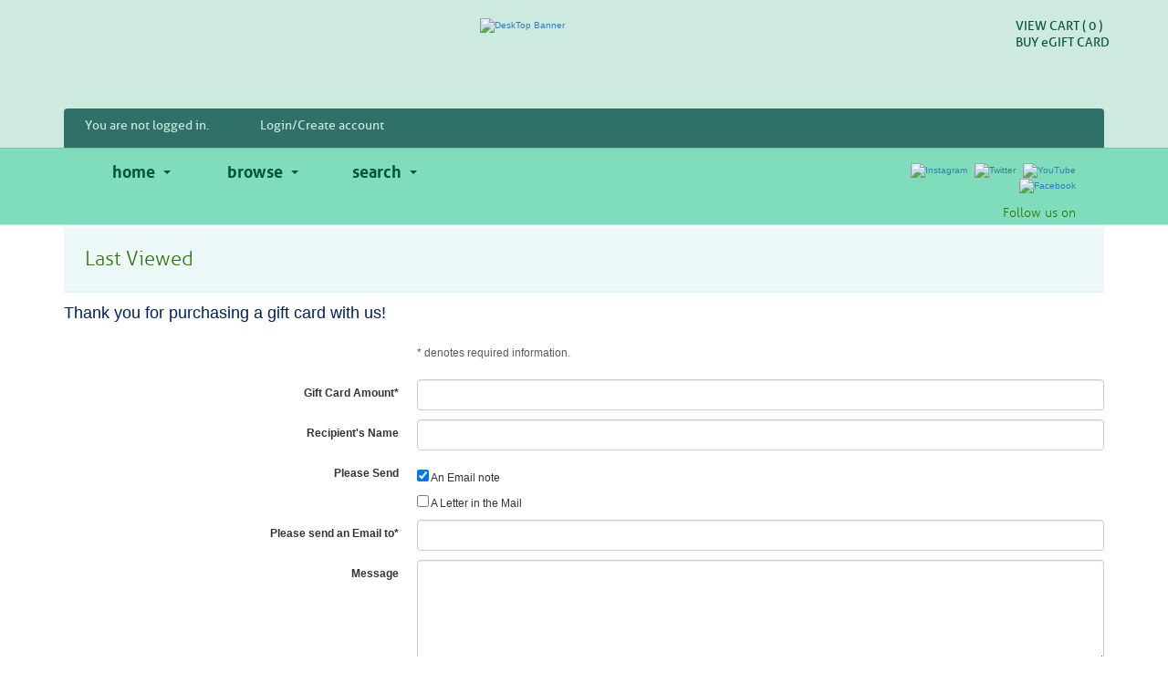

--- FILE ---
content_type: text/html;charset=UTF-8
request_url: https://src.augusoft.net/index.cfm?method=GiftCard.SendGiftCard
body_size: 82350
content:

<!DOCTYPE html>
<html lang="en">
	<head>
		<meta http-equiv="Content-Type" content="text/html; charset=windows-1252" />
		<meta http-equiv="X-UA-Compatible" content="IE=edge">
		<meta name="viewport" content="width=device-width, initial-scale=1">
		<meta name="description" content="Thank&#x20;you&#x20;for&#x20;purchasing&#x20;a&#x20;gift&#x20;card&#x20;with&#x20;us&#x21;">
		<meta name="keywords" content="lifelong learning, continuing education, non credit" />
		<meta name="Author" content="Modern Campus - https://www.moderncampus.com" />
		<!--
		Â© 2026 Modern Campus All rights reserved.
		All materials contained herein including, but not limited to, source code, object code, fields and field placement, names, processes, formulas, layouts, "look and feel", text files, image files, sound files, video clips, charts, frames and tables, are the copyrighted property of Modern Campus. All trademarks, service marks, and trade names contained herein are also proprietary to Modern Campus.

		Unless otherwise specified, you may not modify, copy, distribute, transmit, display, perform, reproduce, publish, license, create derivative works from, transfer, or sell any information, software, products or services obtained from this website without the prior written consent of Modern Campus.
		-->
		
		<title>eGift Card - Spoon River College Community Outreach</title>
		<link rel="icon" type="image/vnd.microsoft.icon" href="/Customers/SRC/images/favicon.ico" />
		
		
		
		<link rel="stylesheet" type="text/css" href="/versions/v81/lib/assets/publish/plugins.min.ver1760366861.css"/>
		
		<link type="text/css" media="all" rel="stylesheet" href="/versions/v81/lib/assets/publish/lumens.min.ver1760633153.css" />
		<link type="text/css" media="all" rel="stylesheet" href="/versions/v81/vendor/site_templates/template3/styles/main.min.ver1760366762.css" />
		
		
		<style type="text/css">
			@media print {
				a[href]:after {
					content: "";
				}
			}
			#topstagingbanner, .outage-warning{
				background-color:#FFFF00;
				color: #FF0000;
				width:100%;
				font-weight:bold;
				font-size: 16px;
				text-align:center;
			}
		</style>
		
		
		<script type="text/javascript" src="/versions/v81/lib/assets/publish/plugins.min.ver1760366862.js"></script>
		
			<script type="text/javascript" src="/versions/v81/lib/assets/plugins/jquery/jquery-migrate-3.5.0.min.js"></script>
		
		<script type="text/javascript" src="/versions/v81/lib/assets/publish/lumens.min.ver1762445868.js"></script>
		
		<script type="text/javascript">
			jQuery(document).ready(function() {
				

				alternateRowStyleChange();
				
			});
			/* Begin Style and Usability 2 Preview Template Functionality Feb 24 2015 NEO 00088 */
			
			/* End Style and Usability 2 Preview Template Functionality Feb 24 2015 NEO 00088 */
			<!--
			
			//This section added 3/16/2009 along with div below to allow a user to be prompted to keep their session active if it is ready to time out.
			
			// -->
			function alternateRowStyleChange() {
				jQuery("tr[altBgColor=yes]:visible:even").addClass("TablePadRowAlternatingBackground");
				jQuery("tr[altBgColorForm=yes]:visible:even").addClass("DataDisplayRowAlternatingBackground");
			}
		</script>
		
	<!--[if IE 7]>
	<link type="text/css" media="all" rel="stylesheet" href="/versions/v81/vendor/site_templates/template3/styles/ie7.css" />
	<![endif]-->
	<!--[if IE 8]>
	<link type="text/css" media="all" rel="stylesheet" href="/versions/v81/vendor/site_templates/template3/styles/ie8.css" />
	<![endif]-->
	<!--[if gte IE 9]>
	<link type="text/css" media="all" rel="stylesheet" href="/versions/v81/vendor/site_templates/template3/styles/ie9.css" />
	<![endif]-->
	<link rel="stylesheet" type="text/css" href="/versions/v81/lib/assets/publish/minnetonka.min.ver1760366861.css"/>
	<script type="text/javascript" src="/versions/v81/lib/assets/publish/minnetonka.min.ver1760366861.js"></script>
	
	<style type="text/css">
		@media screen and (max-width: 600px) {
			.classinfo-container .interested-in h2, .classinfo-container .featured-classes h2 {
				
					background-image: url("/Customers/SRC/Images/site_templates/ClassInfoup.png");
				
			}
			.classinfo-container .interested-in .class-hide, .classinfo-container .featured-classes .class-hide {
				
					background-image: url("/Customers/SRC/Images/site_templates/ClassInfodown.png");
				
			}
		}
	</style>
 
	<style type="text/css">
		.mem_col_width {
			padding-top: 3px;
		}
		/*Modified April 07 2015 SU2_BUG_FIX Neo 187*/
		.mem_col_bot_pad {
			padding-bottom: 15%;
		}
		.mem_tab_left_pad {
			padding-left: 6%;
		}
		.company_address_align {
			padding-right: 0px;
			padding-left: 0px;
		}
		.mem_align_subtitle {
			padding-left: 0px;
		}
		.instructor_profile_align {
			padding-left: 0px;
		}
		.padding_economically_disadvantaged {
			padding-bottom: 2%;
		}
		/*Modified April 08 2015 SU2_BUG_FIX Neo 187*/
		.for_member_edit_button {
			margin-left: 40%;
		}
		.height_adjust {
			height: 28px;
		}
		/*Modified April 06 2015 SU2_BUG_FIX Neo 187*/
		.Instructor_details {
			font-size: 11px;
		}
		.Instructor_head {
			padding-left: 3px;
		}
		.gone {
			display: none;
			z-index: 100;
		}
		.notgone {
			display: '';
		}
		.regular {
			display: inline;
			z-index: 100;
		}
		.dragHandle {
			cursor: move;
			display: block;
			padding: 2px 0;
			width: 100%;
			text-align: center;
			background: linear-gradient(180deg, rgb(106, 132, 179) 0%, rgb(42, 66, 107) 100%);
			font: bold 8pt verdana;
			color: #FFFFFF;
		}
		.drag {
			background-color: #0099FF;
			border: 2px solid #000066;
			filter: alpha(opacity=40);
			-moz-opacity: .40;
			opacity: .40;
			z-index: 100;
		}
		.searchDiv {
			height: 200px;
			width: auto;
			overflow-y: auto;
			margin: auto;
		}
		.searchClassDiv {
			/*height:250px;*/
			
			width: auto;
			overflow-y: auto;
			margin: auto;
		}
		.searchClassDivLearner {
			/*height:480px;*/
			
			width: auto;
			overflow-y: auto;
			margin: auto;
			overflow-x: hidden;
		}
		.confirmPopUP {
			height: 80px;
			width: auto;
			overflow-y: auto;
			margin: auto;
		}
		/*Added Oct 19 2012 Adding Confirm popup when a guest user selects Add to cart Neo 00110*/

		.greytextsmall {
			font-size: 8pt;
			color: #868686;
			font-family: Arial, Helvetica, sans-serif
		}
		.whitetextsmall {
			font-size: 8pt;
			color: #ffffff;
			font-family: Arial, Helvetica, sans-serif;
			text-decoration: none;
		}
		.loadimg {
			padding: 60px 0px;
			text-align: center;
			FONT: 8pt verdana;
			color: #868686;
		}
		.textsmall {
			font-size: 8pt;
			color: #000000;
			font-family: Arial, Helvetica, sans-serif
		}
		/*------------------------------------
		 UC: 35 , 4 September 2008, V 6.5
		------------------------------------*/
		.header-view {
			border-bottom: #999999 1px solid;
			width: 826px;
		}
		.last-view-td {
			padding-right: 5px;
			padding-bottom: 3px;
			border-right: #999999 1px solid;
		}
		.cat-data-td {
			padding-left: 5px;
			padding-right: 5px;
			border-right: #999999 1px solid;
		}
		.cat-data-td a {
			text-decoration: none;
		}
		.cart-link-td {
			padding-left: 5px;
			padding-right: 5px;
			padding-bottom: 3px;
			border-right: #999999 1px solid;
		}
		.help-link-td {
			padding-left: 5px;
			padding-right: 5px;
			padding-bottom: 3px;
		}
		.cart-link-td a,
		.help-link-td a {
			text-decoration: none;
			color: #0000FF;
		}
		/*------------------------------------
		END: UC: 35 , 4 September 2008, V 6.5
		------------------------------------*/
		/*------------------------------------
		Begin: v6.5.1 modules Mar 10 2009
		-------------------------------------*/
		.errorOnline {
			padding-right: 5px;
			border-top: #c99 1px solid;
			padding-left: 27px;
			font-weight: bold;
			font-size: 10px;
			background: #c00 url('/versions/v81/view/images/error_icon.gif') no-repeat left 50%;
			padding-bottom: 5px;
			color: #fff;
			padding-top: 5px;
			border-bottom: #c99 1px solid;
			text-align: left
		}
		/*------------------------------------
		End:v6.5.1 modules Mar 10 2009
		-------------------------------------*/

		/*------------------------------------
		For Class Listing Page
		-------------------------------------*/
		#overlay {
			z-index: 9000;
			display: none;
			position: absolute;
			top: 0;
			left: 0;
			background-color: #000;
			-moz-opacity: 0.8;
			opacity: .80;
			filter: alpha(opacity=20);
			width: 100%;
			height: 100%;
			background-image: url('/versions/v81/view/images/loading.gif');
			background-position: center;
			background-repeat: no-repeat;
		}
		#overlay1 {
			/**/
			z-index: 9000;
			display: block;
			position: absolute;
			top: 0;
			left: 0;
			background-color: #000;
			-moz-opacity: 0.8;
			opacity: .80;
			filter: alpha(opacity=20);
			width: 100%;
			height: 100%;
			background-image: url('/versions/v81/view/images/loading.gif');
			background-position: center;
			background-repeat: no-repeat;
		}
		.modal-dialog,
		.modal-dialog-ie,
		.confirm-dialog,
		.confirm-dialog-ie {
			background-color: #ECE9D8;
			border: 1px solid #3A5774;
			font-family: Arial, Helvetica, sans-serif;
			outline-color: invert;
			outline-style: none;
			outline-width: medium;
			padding: 8px;
			position: absolute;
			/*width:60%;*/
			
			display: none;
			z-index: 10000;
		}
		.managesharingdialog {
			/*width:600px !important;*/
		}
		.modal-dialog-title,
		.modal-dialog-ie-title,
		.confirm-dialog-title,
		.confirm-dialog-ie-title {
			background-color: #E0EDFE;
			color: #000000;
			cursor: pointer;
			font-size: 12pt;
			font-weight: bold;
			overflow: hidden;
			padding: 8px;
			position: relative;
			vertical-align: middle;
		}
		.modal-dialog-title-text,
		.confirm-dialog-title-text {} .modal-dialog-title-close,
		.modal-dialog-ie-title-close,
		.confirm-dialog-title-close,
		.confirm-dialog-ie-title-close {
			/*background:transparent url(../images/admin/dialog_close_box.gif) no-repeat scroll center;*/
			
			cursor: default;
			float: right;
			height: 15px;
			position: absolute;
			right: 10px;
			top: 8px;
			width: 15px;
		}
		.modal-dialog-content,
		.modal-dialog-ie-content,
		.confirm-dialog-content,
		.confirm-dialog-ie-content {
			background-color: #FFFFFF;
			font-size: 80%;
			padding: 8px;
		}
		.manage-sharing-contents {
			overflow: auto;
		}
		.manage-sharing-email-contents {
			padding: 5px 30px 5px 5px;
		}
		.modal-dialog-buttons,
		.modal-dialog-ie-buttons,
		.confirm-dialog-buttons,
		.confirm-dialog-ie-buttons {
			background-color: #FFFFFF;
			font-size: 80%;
			padding: 8px;
		}
		
		/*------------------------------------
		END For Class Listing Page
		-------------------------------------*/
		/******************************************************************************************************************************/
		/**************************************************Neologix *******************************************************************/
		/*---Author: NEO 00044 11 JAN 2011 Function:1-AI_B2B_Use_Case_Document_2010-12-08.doc UC-12 for the text style ---*/
		.redTextBold {
			color: red;
			font-weight: bold;
			font-size: 12px;
		}
		/*---End Function:1-AI_B2B_Use_Case_Document_2010-12-08.doc UC-12 for the text style ---*/
		/**/
		.clLevel0 {
			white-space: nowrap;
		}
		.clLevel1 {
			white-space: nowrap;
		}
		.clLevel0over {
			white-space: nowrap;
		}
		.clLevel1over {
			white-space: nowrap;
		}
		/**/
	</style>
	<style type="text/css">
		@import "/Customers/SRC/StyleSheets/style.ver1744108702.css";
	</style>

	
	<script type="text/javascript" src="/versions/v81/vendor/site_templates/template3/javascripts/masonry.pkgd.min.js"></script>
	<script type="text/javascript">
		$(function(){
			$('.nav-main-item').on("mouseenter", function(){
				$('.js-masonry').masonry( 'stamp',  '.nav-main-item')
				if($(this).children('.submenu').length){
					$('.submenu').hide();
					$(this).children('.submenu').show();
						$('.js-masonry').masonry({
							itemSelector: '.nav-main-item'
						});
					}
			}).on("mouseleave", function(){
				$(this).children('.submenu').hide();
					$('.js-masonry').masonry({
						itemSelector: '.nav-main-item'
					});
			});
		});
		$(function(){
			$('.nav-main-menu-item').on("mouseenter", function(){
					$('.js-masonry').masonry( 'stamp',  '.nav-main-menu-item')
				if($(this).children('.submenu-menu').length){
					$('.submenu-menu').hide();
					$(this).children('.submenu-menu').show();
						$('.js-masonry').masonry({
							itemSelector: '.nav-main-menu-item'
						});
				}
			}).on("mouseleave", function(){
				$(this).children('.submenu-menu').hide();
					$('.js-masonry').masonry({
						itemSelector: '.nav-main-menu-item'
					});
			});
		});
	</script>
	
</head>
<body id="top" class="guest web page-F2DBB url-8F19D">
	<a class="sr-only sr-only-focusable" href="#content">Skip to main content</a>
	<!--[if lt IE 11]><div style="font-size:14px;" class="alert alert-danger text-center"><strong>Your browser is outdated!</strong>&nbsp;<a href="http://browsehappy.com/">Upgrade to a different browser</a> for better site experience</div><![endif]-->
	
	<noscript>
		<h1>Your browser does not support JavaScript!</h1>
		<h2>Please check if javascript is disabled or use a different browser.</h2>
	</noscript>
	


 	 
	<script type="text/javascript">
		//2008-08-27 PAV modified PopWindow2 function to add the 4 incoming variables which were being sent but were not included in fuction
		function PopWindow2(filename,ileft,itop,iwidth,iheight) {
		var retval=window.open(filename,'remote2','toolbar=no,location=no,directories=no,menubar=no,scrollbars=no,status=no,resizeable=yes,left='+ileft+',top='+itop+',width='+iwidth+',height='+iheight);
		}
	</script>




	<div id="wrapper">
		<div class="banner" role="banner">
			<div class="banner-cont">
				<div class="element-shell">
					
<div class="client-logo banner-logo">
	
			<a href="https://src.augusoft.net" class="banner-image-logo-link" title="DeskTop Banner">
				<img src="/Customers/SRC/Images/site_templates/SRC_LOGO_color_w_tagline.jpg" alt="DeskTop Banner" class="banner-logo-image" />
			</a>
		
</div> <div class="nav-view-cart" style="white-space:nowrap;">
	
	<ul>
		<li class="nav-account-item">
			<a href="#" title="View Cart" class="nav-account-link cart">VIEW CART (<span class="cart-count">
					0 
				</span>)		
			</a><br>
		</li>
		
				<li class="nav-account-item">
					<a href="index.cfm?method=GiftCard.SendGiftCard" title="Buy eGift Card" class="nav-account-link">BUY <span class="lowercase">e</span>GIFT CARD</a><br>
				</li>
			
			
			<li class="nav-checkout-btn-1 nav-account-item"><a href="index.cfm?method=Cart.ShoppingCart" title="Checkout" class="nav-account-link">checkout</a><br></li>
			
	</ul>
	
		<script>
			$('.nav-checkout-btn-1').hide();
		</script>
	 
<div class="group cart cart-container">
	
	
		<h3>Shopping cart is empty !</h3>
	
</div>

<script type="text/javascript">
	function setCartAction(action){		
		if(action == 'clear_cart'){
			jQuery("#btn_cancel").trigger('click');
		} else if(action == 'checkout'){
			jQuery("#btn_CheckOut").trigger('click');			
		}		
	}
	function SetRemoveMerchandise(int_item_id,selectArrIndex,LearnerID,detailArrIndex,classID)
	{
		location.href='index.cfm?method=Cart.ShoppingCart&cartAction=deleteMerchandiseItem&selectArrIndex='+selectArrIndex+'&detailArrIndex='+detailArrIndex+'&int_item_id='+int_item_id+'&LearnerID='+LearnerID+'&int_item_class_id='+classID;
	}
	
	function removeClassMerch(URL,classID,className,learnerID,ctIndx,action,itemExist){
		
		if (itemExist==1)
		{
		if (confirm("Do you want to remove Merchandise items along with the class "+className+"("+classID+")?") == true) {
			window.parent.location = URL;
		  } else {
		  	var RemoveURL = 'index.cfm?method=Cart.ShoppingCart&ctIndx='+ctIndx+'&action=RemoveMerchandiseClass&merclassID='+classID+'&merlearnerID='+learnerID;
			//alert(RemoveURL);
			window.parent.location = RemoveURL;
		  }
		}
		else
		{
		window.parent.location = URL;
		}		 
		  
	}
	
	 
	function removeSeriesGroupMerch(URL,int_series_group_id,str_course_series_name,learnerID,ctIndx,action,itemExist){
		
		if (itemExist==1)
		{
			if (confirm("Do you want to remove Merchandise items along with the series group "+str_course_series_name+"("+int_series_group_id+")?") == true) {
				window.parent.location = URL;
			  } else {
				var RemoveURL = 'index.cfm?method=Cart.ShoppingCart&ctIndx='+ctIndx+'&action=RemoveMerchandiseSeriesGroup&int_series_group_id='+int_series_group_id+'&LearnerID='+learnerID;
				//alert(RemoveURL);
				window.parent.location = RemoveURL;
			  }
		}
		else
		{
			window.parent.location = URL;
		}		 
		  
	}
</script>
</div>
				</div>
			</div>
			<div class="nav-account-element-shell">
				

<div class="nav-account">
	
			<h2>You are not logged in.<br /></h2>
		
<ul>
	

	<li class="nav-account-item">
		<a href="index.cfm?fuseaction=2000" title="Login Icon" class="nav-account-link">
			
				<img src="/Customers/SRC/Images/site_templates/icon-login.png" alt="" class="nav-account-image" />
			
			Login/Create account
		</a>
	</li>

</ul>

	<script>
	$('.nav-checkout-btn-1').hide();
	</script>
	 
</div>

			</div>
		</div>
		<div class="navigation">
			<div class="navigation-cont">
				<div class="element-shell extended-shell" role="navigation" aria-label="Main menu">
					<div class="nav-tabs">
	<ul>
		
			<li><a href="#" title="Navigation Browse" class="menu-tab-link tab-browse menu-home">home<div class="arrowdown"></div></a></li>
		
		<li><a href="#" title="Navigation Browse" class="menu-tab-link tab-browse menu-browse">browse<div class="arrowdown"></div></a></li>
		
		<li><a href="#" title="Navigation Search" class="menu-tab-link tab-search menu-search">search<div class="arrowdown"></div></a></li>
		
	</ul>
</div>
					<div class="social-media" role="navigation" aria-label="Header social media links">
						
	<div class="nav-social-media">
		<ul>
			
				<li><p class="column descr-social-media"></p></li>
			
				<li class="nav-social-media-item">
					<a href="https://www.youtube.com/user/SpoonRiverCollege" target="_blank" title="YouTube" class="nav-social-media-link">
						<img src="/Customers/SRC/Images/site_templates/youtube1.png" alt="YouTube" class="nav-social-media-image" height="17" width="17"/>
					</a>
				</li>
			
				<li class="nav-social-media-item">
					<a href="https://twitter.com/SpoonRiverColl" target="_blank" title="Twitter" class="nav-social-media-link">
						<img src="/Customers/SRC/Images/site_templates/Twitter-WhiteBlue-Icon.png" alt="Twitter" class="nav-social-media-image" height="17" width="17"/>
					</a>
				</li>
			
				<li class="nav-social-media-item">
					<a href="https://www.instagram.com/spoonrivercollege/" target="_blank" title="Instagram" class="nav-social-media-link">
						<img src="/Customers/SRC/Images/site_templates/instagram transparent.jpg" alt="Instagram" class="nav-social-media-image" height="17" width="17"/>
					</a>
				</li>
			
				<li class="nav-social-media-item">
					<a href="https://www.facebook.com/srccommunityoutreach/" target="_blank" title="Facebook" class="nav-social-media-link">
						<img src="/Customers/SRC/Images/site_templates/gray facebook logo.png" alt="Facebook" class="nav-social-media-image" height="17" width="17"/>
					</a>
				</li>
			
		</ul>
	</div>

						<h3 class="follow-us">Follow us on</h3>
					</div>
					
						<div class="nav-home-cont nav-body">
							<div class="nav-home">
								
<div class="nav-user">
	
		<ul>
			
						<li class="nav-user-item current"><a href="index.cfm" title="Home" class="nav-user-link" >Home<span class="nav-rsaqou">&rsaquo;</span></a></li>
						
		</ul>
	
</div>

								<a href="javascript:void(0);" class="close-link" id="close-nav-home"><img src="/Customers/SRC/Images/site_templates/icon-close-menu-square.png" alt="X" /></a>
							</div>
						</div>
					
					<div class="nav-browse-cont nav-body">
						<div class="nav-browse js-masonry" data-masonry-options='{ "itemSelector": ".nav-main-item" }'>
							<style>
	.nav-main-item {
		font-size:15px;
	}
	.nav-submenu-item {
		font-size:12px;
	}
	.submenu {
		display: none;
		z-index: 9999;
		position: relative;
	}
</style>
<div class="nav-main">
	<ul>
		
				<li class="nav-main-item"  style="white-space: nowrap;"><a href="https://src.augusoft.net/index.cfm?fuseaction=1010&" class="nav-main-link" data-title="All Classes" >All Classes <span class="nav-rsaqou">&rsaquo;</span></a></li>
			
						<li class="nav-main-item"  style="white-space: nowrap;"><a href="javascript:void(0)" class="nav-main-link nav-twist" data-title="Programs by Location">Programs by Location</a>
							<ul class="submenu">
								
									<li class="nav-submenu-item"><a href="https://src.augusoft.net/index.cfm?method=ClassListing.ClassListingDisplay&int_category_id=11&int_sub_category_id=43&int_catalog_id=&frmCoursesMenu=1" class="nav-submenu-link" data-title="Canton" >Canton</a></li>
								
									<li class="nav-submenu-item"><a href="https://src.augusoft.net/index.cfm?method=ClassListing.ClassListingDisplay&int_category_id=11&int_sub_category_id=44&int_catalog_id=&frmCoursesMenu=1" class="nav-submenu-link" data-title="Havana" >Havana</a></li>
								
									<li class="nav-submenu-item"><a href="https://src.augusoft.net/index.cfm?method=ClassListing.ClassListingDisplay&int_category_id=11&int_sub_category_id=45&int_catalog_id=&frmCoursesMenu=1" class="nav-submenu-link" data-title="Macomb" >Macomb</a></li>
								
									<li class="nav-submenu-item"><a href="https://src.augusoft.net/index.cfm?method=ClassListing.ClassListingDisplay&int_category_id=11&int_sub_category_id=47&int_catalog_id=&frmCoursesMenu=1" class="nav-submenu-link" data-title="Online or Virtual" >Online or Virtual</a></li>
								
									<li class="nav-submenu-item"><a href="https://src.augusoft.net/index.cfm?method=ClassListing.ClassListingDisplay&int_category_id=11&int_sub_category_id=46&int_catalog_id=&frmCoursesMenu=1" class="nav-submenu-link" data-title="Rushville" >Rushville</a></li>
								
							</ul>
						</li>
				
						<li class="nav-main-item"  style="white-space: nowrap;"><a href="javascript:void(0)" class="nav-main-link nav-twist" data-title="Youth">Youth</a>
							<ul class="submenu">
								
									<li class="nav-submenu-item"><a href="https://src.augusoft.net/index.cfm?method=ClassListing.ClassListingDisplay&int_category_id=5&int_sub_category_id=30&int_catalog_id=&frmCoursesMenu=1" class="nav-submenu-link" data-title="Workshops" >Workshops</a></li>
								
							</ul>
						</li>
				
						<li class="nav-main-item"  style="white-space: nowrap;"><a href="javascript:void(0)" class="nav-main-link nav-twist" data-title="Computers & Technology">Computers & Technology</a>
							<ul class="submenu">
								
									<li class="nav-submenu-item"><a href="https://src.augusoft.net/index.cfm?method=ClassListing.ClassListingDisplay&int_category_id=1&int_sub_category_id=5&int_catalog_id=&frmCoursesMenu=1" class="nav-submenu-link" data-title="Desktop Applications" >Desktop Applications</a></li>
								
							</ul>
						</li>
				
						<li class="nav-main-item"  style="white-space: nowrap;"><a href="javascript:void(0)" class="nav-main-link nav-twist" data-title="Online Education">Online Education</a>
							<ul class="submenu">
								
									<li class="nav-submenu-item"><a href="https://src.augusoft.net/index.cfm?method=ClassListing.ClassListingDisplay&int_category_id=6&int_sub_category_id=33&int_catalog_id=&frmCoursesMenu=1" class="nav-submenu-link" data-title="Online Business Skills" >Online Business Skills</a></li>
								
									<li class="nav-submenu-item"><a href="https://src.augusoft.net/index.cfm?method=ClassListing.ClassListingDisplay&int_category_id=6&int_sub_category_id=32&int_catalog_id=&frmCoursesMenu=1" class="nav-submenu-link" data-title="Online Technology Classes" >Online Technology Classes</a></li>
								
							</ul>
						</li>
				
						<li class="nav-main-item"  style="white-space: nowrap;"><a href="javascript:void(0)" class="nav-main-link nav-twist" data-title="Personal Development">Personal Development</a>
							<ul class="submenu">
								
									<li class="nav-submenu-item"><a href="https://src.augusoft.net/index.cfm?method=ClassListing.ClassListingDisplay&int_category_id=4&int_sub_category_id=2&int_catalog_id=&frmCoursesMenu=1" class="nav-submenu-link" data-title="Creative Arts" >Creative Arts</a></li>
								
									<li class="nav-submenu-item"><a href="https://src.augusoft.net/index.cfm?method=ClassListing.ClassListingDisplay&int_category_id=4&int_sub_category_id=13&int_catalog_id=&frmCoursesMenu=1" class="nav-submenu-link" data-title="Finance & Investing" >Finance & Investing</a></li>
								
									<li class="nav-submenu-item"><a href="https://src.augusoft.net/index.cfm?method=ClassListing.ClassListingDisplay&int_category_id=4&int_sub_category_id=10&int_catalog_id=&frmCoursesMenu=1" class="nav-submenu-link" data-title="Food & Beverage" >Food & Beverage</a></li>
								
									<li class="nav-submenu-item"><a href="https://src.augusoft.net/index.cfm?method=ClassListing.ClassListingDisplay&int_category_id=4&int_sub_category_id=48&int_catalog_id=&frmCoursesMenu=1" class="nav-submenu-link" data-title="Health & Wellness" >Health & Wellness</a></li>
								
									<li class="nav-submenu-item"><a href="https://src.augusoft.net/index.cfm?method=ClassListing.ClassListingDisplay&int_category_id=4&int_sub_category_id=1&int_catalog_id=&frmCoursesMenu=1" class="nav-submenu-link" data-title="History" >History</a></li>
								
									<li class="nav-submenu-item"><a href="https://src.augusoft.net/index.cfm?method=ClassListing.ClassListingDisplay&int_category_id=4&int_sub_category_id=11&int_catalog_id=&frmCoursesMenu=1" class="nav-submenu-link" data-title="Music/Theatre" >Music/Theatre</a></li>
								
									<li class="nav-submenu-item"><a href="https://src.augusoft.net/index.cfm?method=ClassListing.ClassListingDisplay&int_category_id=4&int_sub_category_id=16&int_catalog_id=&frmCoursesMenu=1" class="nav-submenu-link" data-title="Special Interest" >Special Interest</a></li>
								
							</ul>
						</li>
				
						<li class="nav-main-item"  style="white-space: nowrap;"><a href="javascript:void(0)" class="nav-main-link nav-twist" data-title="Professional Development">Professional Development</a>
							<ul class="submenu">
								
									<li class="nav-submenu-item"><a href="https://src.augusoft.net/index.cfm?method=ClassListing.ClassListingDisplay&int_category_id=3&int_sub_category_id=15&int_catalog_id=&frmCoursesMenu=1" class="nav-submenu-link" data-title="Business Skills" >Business Skills</a></li>
								
									<li class="nav-submenu-item"><a href="https://src.augusoft.net/index.cfm?method=ClassListing.ClassListingDisplay&int_category_id=3&int_sub_category_id=4&int_catalog_id=&frmCoursesMenu=1" class="nav-submenu-link" data-title="Career Training" >Career Training</a></li>
								
									<li class="nav-submenu-item"><a href="https://src.augusoft.net/index.cfm?method=ClassListing.ClassListingDisplay&int_category_id=3&int_sub_category_id=3&int_catalog_id=&frmCoursesMenu=1" class="nav-submenu-link" data-title="Continuing Education" >Continuing Education</a></li>
								
							</ul>
						</li>
				
						<li class="nav-main-item"  style="white-space: nowrap;"><a href="https://src.augusoft.net//info/landing/special-events" class="nav-main-link nav-browse" data-title="Special Events" >Special Events<span class="nav-rsaqou">&rsaquo;</span></a>
						</li>
					
						<li class="nav-main-item"  style="white-space: nowrap;"><a href="https://src.augusoft.net//info/landing/youth-programs" class="nav-main-link nav-browse" data-title="Youth Programs" >Youth Programs<span class="nav-rsaqou">&rsaquo;</span></a>
						</li>
					
						<li class="nav-main-item"  style="white-space: nowrap;"><a href="https://src.augusoft.net//info/landing/fall-schedule" class="nav-main-link nav-browse" data-title="Fall Schedule" >Fall Schedule<span class="nav-rsaqou">&rsaquo;</span></a>
						</li>
					
						<li class="nav-main-item"  style="white-space: nowrap;"><a href="https://src.augusoft.net/index.cfm?method=course.suggestcourse" class="nav-main-link nav-browse" data-title="Suggest A Course" >Suggest A Course<span class="nav-rsaqou">&rsaquo;</span></a>
						</li>
					
						<li class="nav-main-item"  style="white-space: nowrap;"><a href="https://src.augusoft.net/index.cfm?fuseaction=1070" class="nav-main-link nav-browse" data-title="search" >search<span class="nav-rsaqou">&rsaquo;</span></a>
						</li>
					
						<li class="nav-main-item"  style="white-space: nowrap;"><a href="https://src.augusoft.net/index.cfm?fuseaction=1008" class="nav-main-link nav-browse" data-title="Send me a Catalog" >Send me a Catalog<span class="nav-rsaqou">&rsaquo;</span></a>
						</li>
					
						<li class="nav-main-item"  style="white-space: nowrap;"><a href="https://src.augusoft.net/index.cfm?fuseaction=1060" class="nav-main-link nav-browse" data-title="FAQ" >FAQ<span class="nav-rsaqou">&rsaquo;</span></a>
						</li>
					
						<li class="nav-main-item"  style="white-space: nowrap;"><a href="https://src.augusoft.net/index.cfm?fuseaction=1065" class="nav-main-link nav-browse" data-title="teaching" >teaching<span class="nav-rsaqou">&rsaquo;</span></a>
						</li>
					
						<li class="nav-main-item"  style="white-space: nowrap;"><a href="https://src.augusoft.net/index.cfm?fuseaction=1003" class="nav-main-link nav-browse" data-title="Contact Us" >Contact Us<span class="nav-rsaqou">&rsaquo;</span></a>
						</li>
					
	</ul>
</div>

							<a href="javascript:void(0);" class="close-link" id="close-nav-browse"><img src="/Customers/SRC/Images/site_templates/icon-close-menu-square.png" alt="X" /></a>
						</div>
					</div>
					
					<div class="nav-search-cont nav-body">
						<div class="nav-search">
							<form class="search-form" method="post" action="index.cfm?method=ClassListing.ClassListingDisplay" name="searchNav" id="searchNav">
	<input type="text" value="" placeholder="search for a class..." id="keywords" name="keywords" class="input-text" title="Search for a class." aria-label="search for a class"/>
	<input type="submit" name="submit" value="GO &rsaquo;" id="searchClassSubmit" class="input-submit button button-color"/>
	<a href="index.cfm?fuseaction=1070" title="Advanced Search Options" class="adv-search-link">advanced search options &rsaquo;</a>
</form>
							<a href="javascript:void(0);" class="close-link" id="close-nav-search"><img src="/Customers/SRC/Images/site_templates/icon-close-menu-square.png" alt="X" /></a>
						</div>
					</div>
				</div>
			</div>
		</div>
		
				<div class="last-viewed">
					<div class="last-viewed-cont">
						<div class="last-viewed-bg">
							<div class="element-shell">
								<style>
.toppadding
{
	padding-top:10px;
}
</style>

<div class="nav-last-viewed" role="region" aria-label="Recently viewed items">
	<div class="list-info nav-last-view-item toppadding">Last Viewed</div>
	<div class="nav-last-viewed-cont">
		<ul>
			
		</ul>
	</div>
</div>

							</div>
						</div>
					</div>
				</div>
			

		<div class="container-cont">
			<div class="column">
				<div class="template-area" id="content" tabindex="-1" role="main">

	<script src="https://www.google.com/recaptcha/api.js"></script>
	<script type="text/javascript">
		function ValidateReCaptcha(serverSide) {
			var ret = false;
			
			
			if ($('#g-recaptcha-response').val() === "") {
				alert('Please complete captcha validation');
				return false;
			}
		 	if (serverSide === undefined || serverSide === null) {
		        serverSide = true; // Set default value to true (or any other desired default)
		    }
			if ( serverSide ) {
				$.ajax({
					url: window.location.href,
					type: 'POST',
					dataType: 'json',
					async: false,
					data: {
						'g-recaptcha-response': $('#g-recaptcha-response').val()
					},
				}).done(function(data) {
					if (data.success) {
						ret = true;
					} else {
						alert('Captcha validation failed!');
						grecaptcha.reset();
					}
				}).fail(function() {
					alert('Internal server error occured during captcha validation.');
					grecaptcha.reset();
				});
			} else {
				ret = true;
			}

			return ret;
		}
	</script>
<SCRIPT language=javascript>
// Not it is validating the index of the drop down, not the value
 function ValidateState(StateCodeIndex) {
	if (StateCodeIndex == 0) {
		alert('State is required.');
		return false;
	}
	return true;
}
</SCRIPT>
<SCRIPT language="JavaScript">
function ValidateZipCode(field) {

if (field.length!=5) {
alert("Zip code must be five digits.");
return false;
	}
if ((field / field) != 1) {
	alert('Zip code must be numeric.');
	return false;
	}
return true;
}
</script>
<SCRIPT language="JavaScript">
function GetHttpObject() {
	var obj_http=null;
	try {
  		// Firefox, Opera 8.0+, Safari
  		obj_http=new XMLHttpRequest();
  	}
	catch (e) {
	  	// Internet Explorer
  		try {
    		obj_http=new ActiveXObject("Msxml2.XMLHTTP");
    	}
  		catch (e) {
    		obj_http=new ActiveXObject("Microsoft.XMLHTTP");
    	}
  	}
	return obj_http;
}
var clicked = false;
	var element;
	var clickX;
	var clickY;
	var elementX;
	var elementY;
	function getMouseDown(e)
	{
	if(!e){var e=window.event};
	clickItem=e.target?e.target:e.srcElement;
	if(clickItem.className && clickItem.className == "dragHandle")
	{
	clicked = true;
	element = clickItem.parentNode;
	clickX=e.clientX;
	clickY=e.clientY;
	if(!element.style.left){element.style.left='0px'};
	if(!element.style.top){element.style.top='0px'};
	elementX=parseInt(element.style.left);
	elementY=parseInt(element.style.top);
	element.className = 'drag';
	}
	}
	function getMouseMove(e)
	{
	if(!e){var e=window.event};
	if(clicked == true)
	{
	element.style.left=elementX+e.clientX-clickX+'px';
	element.style.top=elementY+e.clientY-clickY+'px';
	}
	return;
	}
	function getMouseUp() {
	if(clicked == true)
	{
	clicked = false;
	element.className = 'regular';
	element = null;
	}
	}
	window.onload=function()
	{
	document.onmousemove=getMouseMove;
	document.onmousedown=getMouseDown;
	document.onmouseup=getMouseUp;
	}
	function findPos(obj)
	{
	var curleft = curtop = 0;
	if (obj.offsetParent) {
	curleft = obj.offsetLeft
	curtop = obj.offsetTop
	while (obj = obj.offsetParent) {
	curleft += obj.offsetLeft
	curtop += obj.offsetTop
	}
	}
	return [curleft,curtop];
	}
	function getURLVar(MyUrl,urlVarName)
	{
		//divide the URL in half at the '?'
		var urlHalves = String(MyUrl).split('?');
		var urlVarValue = '';
		if(urlHalves[1])
		{
			//load all the name/value pairs into an array
			var urlVars = urlHalves[1].split('&');
			//loop over the list, and find the specified url variable
			for(i=0; i<=(urlVars.length); i++)
			{
				if(urlVars[i])
				{
					//load the name/value pair into an array
					var urlVarPair = urlVars[i].split('=');
					if (urlVarPair[0] && urlVarPair[0] == urlVarName) 
					{
						//I found a variable that matches, load it's value into the return variable
						urlVarValue = urlVarPair[1];
					}
				}
			}
		}
		return urlVarValue;   
	}
</script>
<script language="javascript" type="text/javascript">
	var ie4 = document.all;
	var ns4 = document.layers;
	var ns6 = document.getElementById && !document.all; 

	function sendOption()
	{ 
		obj_letter = document.getElementById('bit_letter_mail');
		if(obj_letter.checked)
		{
			
						
					document.getElementById('div-recipient-address1').style.display = '';
					document.getElementById('div-recipient-address2').style.display = '';
					document.getElementById('div-recipient-city').style.display = '';
					document.getElementById('StateHolderRow').style.display = '';
					document.getElementById('ProvinceHolderRow').style.display = '';
					document.getElementById('ZipHolderLabel').style.display = '';
					document.getElementById('Zip+4HolderRow').style.display = '';
					 if(document.getElementById('int_country_id'))
					applyAddressChanges(document.getElementById('int_country_id'),2);
				
			
		}
		else if(!obj_letter.checked)
		{	
				
			document.getElementById('div-recipient-address1').style.display = 'none';
			document.getElementById('div-recipient-address2').style.display = 'none';
			document.getElementById('div-recipient-city').style.display = 'none';
			document.getElementById('StateHolderRow').style.display = 'none';
			document.getElementById('ProvinceHolderRow').style.display = 'none';
			document.getElementById('ZipHolderLabel').style.display = 'none';
			document.getElementById('Zip+4HolderRow').style.display = 'none';
			
		}

		obj_email = document.getElementById('bit_email_note');
		if(obj_email.checked)
		{
			if(ie4)
				{
					document.getElementById('tr-send-email-to').style.display = '';
				}
			else
				{
					document.getElementById('tr-send-email-to').style.display = '';
				}
		}
		else if(!obj_email.checked)
		{	
			document.getElementById('tr-send-email-to').style.display = 'none';
			if(document.getElementById('int_country_id'))
			applyAddressChanges(document.getElementById('int_country_id'),2);
		}
		
	}
	function actionSendOption(no)
	{
		obj_email = document.getElementById('bit_email_note');
		obj_letter = document.getElementById('bit_letter_mail');
		

		if(no == 1)
		{
			if(!obj_letter.checked)
			{
				//When unchecking email and letter isn't checked, then check letter
				obj_letter.checked = true;
			}
		}
		else
		{
			if(!obj_email.checked)
			{
				//When unchecking letter and email isn't checked, then check email
				obj_email.checked = 1;
			}
		}

		sendOption();

	}

	function ValidateDecimal(number) {
		if (number == "") return false;
		var objRegExp = /(^([0-9]*)(\.[0-9]{2})?$)/;
		return objRegExp.test(number);
	}
	function ValidatePhone(PhoneTypeIDIndex,Phone,Ext,Mode) {
		
		if (Mode == "Required" && Phone == "") {
			alert('You must enter the top-most phone type and phone number.');
			return false;
		}
		if (Mode == "Optional") {
			if ((PhoneTypeIDIndex == 0 && (Phone != "" || Ext != "")) || (PhoneTypeIDIndex != 0 && Phone == "")) {
				alert('You must either enter phone type/number or clear phone type/number/ext when processing additional phones.');
				return false;
			}
		}
		if (PhoneTypeIDIndex != 0 && Phone != "") {
			substring = Phone.split('-');
			var last4digits = substring[2];
			
			try{
			// phone is valid if there are no trailing blanks
			if (last4digits.indexOf(' ') == -1)
				return true;
			else {
				alert('You must provide a phone (format: 999-999-9999).');
				return false;
			}
			}catch(e){
				// do nothing this just means no phone was entered
			}
		}
		return true;
	}
	function trim(arg,func) {
		var trimvalue = "";
		arglen = arg.length;
		if (arglen < 1) return trimvalue;

		if (func == "left" || func== "both") {
			i = 0;
			pos = -1;
			while (i < arglen) {
				if (arg.charCodeAt(i) != 32 &&
	!isNaN(arg.charCodeAt(i))) {
					pos = i;
					break;
				}
				i++;
			}
		}

		if (func == "right" || func== "both") {
			var lastpos = -1;
			i = arglen;
			while (i >= 0) {
				if (arg.charCodeAt(i) != 32 &&
	!isNaN(arg.charCodeAt(i))) {
					lastpos = i;
					break;
				}
				i--;
			}
		}

		if (func == "left") {
				trimvalue = arg.substring(pos,arglen-1);
			}

		if (func == "right") {
			trimvalue = arg.substring(0,lastpos+1);
		}

		if (func == "both") {
			trimvalue = arg.substring(pos,lastpos + 1);
		}

		return trimvalue;

	}
	function ValidateEmailAddressWithCustomMessage(email,mode,field) {
		var errormsg = ProcessAddress(email,mode);
		if (errormsg != '') {	
			alert(errormsg.replace(/email/i, field + ' email'));
			return false;
		} else {
			return true;
		}
	}

	function ProcessAddress(email,mode) {
		var errormsg = '';
		var email = trim(email,'both');
		var re = /^(([^<>()\[\]\\.,;:\s@"]+(\.[^<>()\[\]\\.,;:\s@"]+)*)|(".+"))@((\[[0-9]{1,3}\.[0-9]{1,3}\.[0-9]{1,3}\.[0-9]{1,3}])|(([a-zA-Z\-0-9]+\.)+[a-zA-Z]{2,}))$/i;
		if(mode == 'Required' || email > ''){
			if (!email.match(re)) {
				errormsg = 'An invalid email address has been entered.';
			}
		}
		
		return errormsg;
	}

	function validateForm()
	{
		if(document.getElementById('flt_gift_card_amount').value == '' || !ValidateDecimal(document.getElementById('flt_gift_card_amount').value))
		{
			alert('Please Enter Valid gift card amount between 0.01 and 9999.99');
			document.getElementById('flt_gift_card_amount').focus();
			return false;
		}
		if(document.getElementById('flt_gift_card_amount').value == '0.00' || !ValidateDecimal(document.getElementById('flt_gift_card_amount').value))
		{
			alert('Please Enter Valid gift card amount between 0.01 and 9999.99');
			document.getElementById('flt_gift_card_amount').focus();
			return false;
		}
		
		if(document.getElementById('flt_gift_card_amount').value > 9999.99)
		{
			alert('Gift card amount should not exceed 9999.99');
			document.getElementById('flt_gift_card_amount').focus();
			return false;
		}
		if(document.getElementById('bit_email_note').checked)
		{
			if(document.getElementById('str_gift_email').value == '')
			{
				alert('Recipient\'s email address cannot be empty.');
				document.getElementById('str_gift_email').focus();
				return false;
			}
			else
			{
				if (!ValidateEmailAddressWithCustomMessage(document.getElementById('str_gift_email').value,'Required','Recipient\'s')) 
				{
					document.getElementById('str_gift_email').focus();
					return false;
				}
			}
		}
		if($('#str_recipient_address1').is(":visible"))
		{
			if(document.getElementById('str_recipient_address1').value == '')
			{
				alert('Recipient address 1 cannot be empty.');
				document.getElementById('str_recipient_address1').focus();
				return false;
			}
			if(document.getElementById('str_recipient_city').value == '')
			{
				alert('Recipient city cannot be empty.');
				document.getElementById('str_recipient_city').focus();
				return false;
			}
		}
		if(document.getElementById('str_from_fname').value == '')
		{
			alert('Sender first name cannot be empty.');
			document.getElementById('str_from_fname').focus();
			return false;
		}
		if(document.getElementById('str_from_lname').value == '')
		{
			alert('Sender last name cannot be empty.');
			document.getElementById('str_from_lname').focus();
			return false;
		}
		if (!ValidatePhone(document.getElementById('int_phone_type_id').selectedIndex, document.getElementById('str_phone').value, document.getElementById('str_phone_ext').value, 'Optional'))
			return false;
		if(document.frm_general_settings.str_phone.value !=''){
			if(document.frm_general_settings.str_phone.value.search(/\d{3}\-\d{3}\-\d{4}/)==-1)
			{
				alert("Please enter phone number in correct format(eg.999-999-9999).");
				document.getElementById('str_phone').focus();
				return false;
			}
		}
		if(document.frm_general_settings.str_phone_ext.value !=''){
			if(document.frm_general_settings.str_phone_ext.value.search(/\d{1,5}/)==-1)
			{
				alert("Enter a numeric phone extension.");
				document.getElementById('str_phone_ext').focus();
				return false;	
			}
		}
		if(document.getElementById('str_sender_email').value == '')
		{
			alert("Sender email address cannot be empty.");
			document.getElementById('str_sender_email').focus();
			return false;
		}
		else
		{
			if (!ValidateEmailAddressWithCustomMessage(document.getElementById('str_sender_email').value,'Required','Sender')) 
			{
				document.getElementById('str_sender_email').focus();
				return false;
			}
		}
		if(document.getElementById('str_email_content').value.length > 200)
		{
			alert('The message content should be less than 200 characters');
			document.getElementById('str_email_content').focus();
			return false;
		}
		obj_let = document.getElementById('bit_letter_mail');
		if(obj_letter.checked)
		{
		if (!checkCountry()) return false;
		if (!checkState()) return false;
		if (!checkZip()) return false;
		
		}
		
			if (!ValidateReCaptcha()) {
				return false;
			}
		
		return true;
	}
	</script>
	

	<script type="text/javascript">
		var arr_state = new Array();
		
			arr_state[0] = new Array();
			arr_state[0][0] = 52;
			arr_state[0][1] = 1;
			arr_state[0][2] = 'Alabama';
			arr_state[0][3] = 'AL';
		
			arr_state[1] = new Array();
			arr_state[1][0] = 1;
			arr_state[1][1] = 1;
			arr_state[1][2] = 'Alaska';
			arr_state[1][3] = 'AK';
		
			arr_state[2] = new Array();
			arr_state[2][0] = 60;
			arr_state[2][1] = 2;
			arr_state[2][2] = 'Alberta';
			arr_state[2][3] = 'AB';
		
			arr_state[3] = new Array();
			arr_state[3][0] = 2;
			arr_state[3][1] = 1;
			arr_state[3][2] = 'Arizona';
			arr_state[3][3] = 'AZ';
		
			arr_state[4] = new Array();
			arr_state[4][0] = 3;
			arr_state[4][1] = 1;
			arr_state[4][2] = 'Arkansas';
			arr_state[4][3] = 'AR';
		
			arr_state[5] = new Array();
			arr_state[5][0] = 73;
			arr_state[5][1] = 1;
			arr_state[5][2] = 'Armed Forces Americas APO/FPO';
			arr_state[5][3] = 'AA';
		
			arr_state[6] = new Array();
			arr_state[6][0] = 74;
			arr_state[6][1] = 1;
			arr_state[6][2] = 'Armed Forces Europe APO/FPO';
			arr_state[6][3] = 'AE';
		
			arr_state[7] = new Array();
			arr_state[7][0] = 75;
			arr_state[7][1] = 1;
			arr_state[7][2] = 'Armed Forces Pacific APO/FPO';
			arr_state[7][3] = 'AP';
		
			arr_state[8] = new Array();
			arr_state[8][0] = 61;
			arr_state[8][1] = 2;
			arr_state[8][2] = 'British Columbia';
			arr_state[8][3] = 'BC';
		
			arr_state[9] = new Array();
			arr_state[9][0] = 4;
			arr_state[9][1] = 1;
			arr_state[9][2] = 'California';
			arr_state[9][3] = 'CA';
		
			arr_state[10] = new Array();
			arr_state[10][0] = 55;
			arr_state[10][1] = 1;
			arr_state[10][2] = 'Canal Zone';
			arr_state[10][3] = 'CZ';
		
			arr_state[11] = new Array();
			arr_state[11][0] = 5;
			arr_state[11][1] = 1;
			arr_state[11][2] = 'Colorado';
			arr_state[11][3] = 'CO';
		
			arr_state[12] = new Array();
			arr_state[12][0] = 6;
			arr_state[12][1] = 1;
			arr_state[12][2] = 'Connecticut';
			arr_state[12][3] = 'CT';
		
			arr_state[13] = new Array();
			arr_state[13][0] = 7;
			arr_state[13][1] = 1;
			arr_state[13][2] = 'Delaware';
			arr_state[13][3] = 'DE';
		
			arr_state[14] = new Array();
			arr_state[14][0] = 53;
			arr_state[14][1] = 1;
			arr_state[14][2] = 'District of Columbia';
			arr_state[14][3] = 'DC';
		
			arr_state[15] = new Array();
			arr_state[15][0] = 54;
			arr_state[15][1] = 1;
			arr_state[15][2] = 'Fed. States of Micronesia';
			arr_state[15][3] = 'FM';
		
			arr_state[16] = new Array();
			arr_state[16][0] = 8;
			arr_state[16][1] = 1;
			arr_state[16][2] = 'Florida';
			arr_state[16][3] = 'FL';
		
			arr_state[17] = new Array();
			arr_state[17][0] = 9;
			arr_state[17][1] = 1;
			arr_state[17][2] = 'Georgia';
			arr_state[17][3] = 'GA';
		
			arr_state[18] = new Array();
			arr_state[18][0] = 56;
			arr_state[18][1] = 1;
			arr_state[18][2] = 'Guam';
			arr_state[18][3] = 'GU';
		
			arr_state[19] = new Array();
			arr_state[19][0] = 10;
			arr_state[19][1] = 1;
			arr_state[19][2] = 'Hawaii';
			arr_state[19][3] = 'HI';
		
			arr_state[20] = new Array();
			arr_state[20][0] = 11;
			arr_state[20][1] = 1;
			arr_state[20][2] = 'Idaho';
			arr_state[20][3] = 'ID';
		
			arr_state[21] = new Array();
			arr_state[21][0] = 12;
			arr_state[21][1] = 1;
			arr_state[21][2] = 'Illinois';
			arr_state[21][3] = 'IL';
		
			arr_state[22] = new Array();
			arr_state[22][0] = 13;
			arr_state[22][1] = 1;
			arr_state[22][2] = 'Indiana';
			arr_state[22][3] = 'IN';
		
			arr_state[23] = new Array();
			arr_state[23][0] = 14;
			arr_state[23][1] = 1;
			arr_state[23][2] = 'Iowa';
			arr_state[23][3] = 'IA';
		
			arr_state[24] = new Array();
			arr_state[24][0] = 15;
			arr_state[24][1] = 1;
			arr_state[24][2] = 'Kansas';
			arr_state[24][3] = 'KS';
		
			arr_state[25] = new Array();
			arr_state[25][0] = 16;
			arr_state[25][1] = 1;
			arr_state[25][2] = 'Kentucky';
			arr_state[25][3] = 'KY';
		
			arr_state[26] = new Array();
			arr_state[26][0] = 17;
			arr_state[26][1] = 1;
			arr_state[26][2] = 'Louisiana';
			arr_state[26][3] = 'LA';
		
			arr_state[27] = new Array();
			arr_state[27][0] = 18;
			arr_state[27][1] = 1;
			arr_state[27][2] = 'Maine';
			arr_state[27][3] = 'ME';
		
			arr_state[28] = new Array();
			arr_state[28][0] = 62;
			arr_state[28][1] = 2;
			arr_state[28][2] = 'Manitoba';
			arr_state[28][3] = 'MB';
		
			arr_state[29] = new Array();
			arr_state[29][0] = 58;
			arr_state[29][1] = 1;
			arr_state[29][2] = 'Marshall Islands';
			arr_state[29][3] = 'MH';
		
			arr_state[30] = new Array();
			arr_state[30][0] = 19;
			arr_state[30][1] = 1;
			arr_state[30][2] = 'Maryland';
			arr_state[30][3] = 'MD';
		
			arr_state[31] = new Array();
			arr_state[31][0] = 20;
			arr_state[31][1] = 1;
			arr_state[31][2] = 'Massachusetts';
			arr_state[31][3] = 'MA';
		
			arr_state[32] = new Array();
			arr_state[32][0] = 21;
			arr_state[32][1] = 1;
			arr_state[32][2] = 'Michigan';
			arr_state[32][3] = 'MI';
		
			arr_state[33] = new Array();
			arr_state[33][0] = 22;
			arr_state[33][1] = 1;
			arr_state[33][2] = 'Minnesota';
			arr_state[33][3] = 'MN';
		
			arr_state[34] = new Array();
			arr_state[34][0] = 23;
			arr_state[34][1] = 1;
			arr_state[34][2] = 'Mississippi';
			arr_state[34][3] = 'MS';
		
			arr_state[35] = new Array();
			arr_state[35][0] = 24;
			arr_state[35][1] = 1;
			arr_state[35][2] = 'Missouri';
			arr_state[35][3] = 'MO';
		
			arr_state[36] = new Array();
			arr_state[36][0] = 25;
			arr_state[36][1] = 1;
			arr_state[36][2] = 'Montana';
			arr_state[36][3] = 'MT';
		
			arr_state[37] = new Array();
			arr_state[37][0] = 26;
			arr_state[37][1] = 1;
			arr_state[37][2] = 'Nebraska';
			arr_state[37][3] = 'NE';
		
			arr_state[38] = new Array();
			arr_state[38][0] = 27;
			arr_state[38][1] = 1;
			arr_state[38][2] = 'Nevada';
			arr_state[38][3] = 'NV';
		
			arr_state[39] = new Array();
			arr_state[39][0] = 63;
			arr_state[39][1] = 2;
			arr_state[39][2] = 'New Brunswick';
			arr_state[39][3] = 'NB';
		
			arr_state[40] = new Array();
			arr_state[40][0] = 28;
			arr_state[40][1] = 1;
			arr_state[40][2] = 'New Hampshire';
			arr_state[40][3] = 'NH';
		
			arr_state[41] = new Array();
			arr_state[41][0] = 29;
			arr_state[41][1] = 1;
			arr_state[41][2] = 'New Jersey';
			arr_state[41][3] = 'NJ';
		
			arr_state[42] = new Array();
			arr_state[42][0] = 30;
			arr_state[42][1] = 1;
			arr_state[42][2] = 'New Mexico';
			arr_state[42][3] = 'NM';
		
			arr_state[43] = new Array();
			arr_state[43][0] = 31;
			arr_state[43][1] = 1;
			arr_state[43][2] = 'New York';
			arr_state[43][3] = 'NY';
		
			arr_state[44] = new Array();
			arr_state[44][0] = 64;
			arr_state[44][1] = 2;
			arr_state[44][2] = 'Newfoundland & Labrador';
			arr_state[44][3] = 'NL';
		
			arr_state[45] = new Array();
			arr_state[45][0] = 32;
			arr_state[45][1] = 1;
			arr_state[45][2] = 'North Carolina';
			arr_state[45][3] = 'NC';
		
			arr_state[46] = new Array();
			arr_state[46][0] = 33;
			arr_state[46][1] = 1;
			arr_state[46][2] = 'North Dakota';
			arr_state[46][3] = 'ND';
		
			arr_state[47] = new Array();
			arr_state[47][0] = 65;
			arr_state[47][1] = 2;
			arr_state[47][2] = 'Northwest Territories';
			arr_state[47][3] = 'NT';
		
			arr_state[48] = new Array();
			arr_state[48][0] = 66;
			arr_state[48][1] = 2;
			arr_state[48][2] = 'Nova Scotia';
			arr_state[48][3] = 'NS';
		
			arr_state[49] = new Array();
			arr_state[49][0] = 67;
			arr_state[49][1] = 2;
			arr_state[49][2] = 'Nunavut';
			arr_state[49][3] = 'NU';
		
			arr_state[50] = new Array();
			arr_state[50][0] = 34;
			arr_state[50][1] = 1;
			arr_state[50][2] = 'Ohio';
			arr_state[50][3] = 'OH';
		
			arr_state[51] = new Array();
			arr_state[51][0] = 35;
			arr_state[51][1] = 1;
			arr_state[51][2] = 'Oklahoma';
			arr_state[51][3] = 'OK';
		
			arr_state[52] = new Array();
			arr_state[52][0] = 68;
			arr_state[52][1] = 2;
			arr_state[52][2] = 'Ontario';
			arr_state[52][3] = 'ON';
		
			arr_state[53] = new Array();
			arr_state[53][0] = 36;
			arr_state[53][1] = 1;
			arr_state[53][2] = 'Oregon';
			arr_state[53][3] = 'OR';
		
			arr_state[54] = new Array();
			arr_state[54][0] = 57;
			arr_state[54][1] = 1;
			arr_state[54][2] = 'Palau';
			arr_state[54][3] = 'PW';
		
			arr_state[55] = new Array();
			arr_state[55][0] = 37;
			arr_state[55][1] = 1;
			arr_state[55][2] = 'Pennsylvania';
			arr_state[55][3] = 'PA';
		
			arr_state[56] = new Array();
			arr_state[56][0] = 69;
			arr_state[56][1] = 2;
			arr_state[56][2] = 'Prince Edward Island';
			arr_state[56][3] = 'PE';
		
			arr_state[57] = new Array();
			arr_state[57][0] = 38;
			arr_state[57][1] = 1;
			arr_state[57][2] = 'Puerto Rico';
			arr_state[57][3] = 'PR';
		
			arr_state[58] = new Array();
			arr_state[58][0] = 70;
			arr_state[58][1] = 2;
			arr_state[58][2] = 'Quebec';
			arr_state[58][3] = 'QC';
		
			arr_state[59] = new Array();
			arr_state[59][0] = 39;
			arr_state[59][1] = 1;
			arr_state[59][2] = 'Rhode Island';
			arr_state[59][3] = 'RI';
		
			arr_state[60] = new Array();
			arr_state[60][0] = 71;
			arr_state[60][1] = 2;
			arr_state[60][2] = 'Saskatchewan';
			arr_state[60][3] = 'SK';
		
			arr_state[61] = new Array();
			arr_state[61][0] = 40;
			arr_state[61][1] = 1;
			arr_state[61][2] = 'South Carolina';
			arr_state[61][3] = 'SC';
		
			arr_state[62] = new Array();
			arr_state[62][0] = 41;
			arr_state[62][1] = 1;
			arr_state[62][2] = 'South Dakota';
			arr_state[62][3] = 'SD';
		
			arr_state[63] = new Array();
			arr_state[63][0] = 42;
			arr_state[63][1] = 1;
			arr_state[63][2] = 'Tennessee';
			arr_state[63][3] = 'TN';
		
			arr_state[64] = new Array();
			arr_state[64][0] = 43;
			arr_state[64][1] = 1;
			arr_state[64][2] = 'Texas';
			arr_state[64][3] = 'TX';
		
			arr_state[65] = new Array();
			arr_state[65][0] = 44;
			arr_state[65][1] = 1;
			arr_state[65][2] = 'Utah';
			arr_state[65][3] = 'UT';
		
			arr_state[66] = new Array();
			arr_state[66][0] = 45;
			arr_state[66][1] = 1;
			arr_state[66][2] = 'Vermont';
			arr_state[66][3] = 'VT';
		
			arr_state[67] = new Array();
			arr_state[67][0] = 46;
			arr_state[67][1] = 1;
			arr_state[67][2] = 'Virgin Islands';
			arr_state[67][3] = 'VI';
		
			arr_state[68] = new Array();
			arr_state[68][0] = 47;
			arr_state[68][1] = 1;
			arr_state[68][2] = 'Virginia';
			arr_state[68][3] = 'VA';
		
			arr_state[69] = new Array();
			arr_state[69][0] = 48;
			arr_state[69][1] = 1;
			arr_state[69][2] = 'Washington';
			arr_state[69][3] = 'WA';
		
			arr_state[70] = new Array();
			arr_state[70][0] = 49;
			arr_state[70][1] = 1;
			arr_state[70][2] = 'West Virginia';
			arr_state[70][3] = 'WV';
		
			arr_state[71] = new Array();
			arr_state[71][0] = 50;
			arr_state[71][1] = 1;
			arr_state[71][2] = 'Wisconsin';
			arr_state[71][3] = 'WI';
		
			arr_state[72] = new Array();
			arr_state[72][0] = 51;
			arr_state[72][1] = 1;
			arr_state[72][2] = 'Wyoming';
			arr_state[72][3] = 'WY';
		
			arr_state[73] = new Array();
			arr_state[73][0] = 72;
			arr_state[73][1] = 2;
			arr_state[73][2] = 'Yukon';
			arr_state[73][3] = 'YT';
		
		
		// -------------------------------------------------------------------
		// hasOptions(obj)
		//  Utility function to determine if a select object has an options array
		// -------------------------------------------------------------------
		function hasOptions(obj) {
			if (obj!=null && obj.options!=null) { return true; }
			return false;
			}
		
		function assignStateAsPerCountry(int_country_id) {
			
			to = document.getElementById('str_recipient_state');
			
			// Delete them from original
			for (var i=(to.options.length-1); i>=1; i--) {
				to.options[i] = null;
			}
			for (i=0;i<arr_state.length; i++) {	
				if(parseInt(arr_state[i][1]) == parseInt(int_country_id)) {	
					if (!hasOptions(to)) { 
						var index = 0; 
					} 
					else { 
						var index=to.options.length; 
					}
					to.options[index] = new Option( arr_state[i][2], arr_state[i][3], false, false);
				}
			}
					
			if(parseInt(int_country_id) == 2 && 'IL' == '')
				selectState('AB');
			else
				selectState('IL');
		}
		
		function selectState(statevalue) {
			to = document.getElementById('str_recipient_state');
			
			// Delete them from original
			for (var i=(to.options.length-1); i>=0; i--) {
				if(to.options[i].value == statevalue)
					to.options[i].selected = true;
			}
		}
	   
	function applyAddressChanges(obj,time) {
		var countryvalue = obj.value ;
		if(parseInt(countryvalue) == 1 || parseInt(countryvalue)==2) { 
			assignStateAsPerCountry(parseInt(countryvalue));
			//For country == USA
			document.getElementById('StateLabelHolder').innerHTML = 'State <span class="reqstar">*</span>';
			document.getElementById('ZipLabelHolder').innerHTML = 'Zip <span class="reqstar">*</span>';
			document.getElementById('StateHolderRow').style.display = '';		
			document.getElementById('ProvinceHolderRow').style.display = 'none';
			document.getElementById('Zip+4HolderRow').style.display = '';
			document.getElementById("str_recipient_zip").maxLength = 5;
			document.getElementById("str_recipient_Province").value = '';
			//For country == CANADA
			if(parseInt(countryvalue)==2) {
				document.getElementById('ZipLabelHolder').innerHTML = 'Postal Code <span class="reqstar">*</span>';
				document.getElementById('StateLabelHolder').innerHTML = 'Province <span class="reqstar">*</span>';
				document.getElementById('Zip+4HolderRow').style.display = 'none';
				document.getElementById("str_recipient_zip").maxLength = 12;
			}		
			document.getElementById("str_recipient_zip").value = document.getElementById("str_recipient_zip").value;
				if(time ==2)
					clearFields()
		}
		else {
			document.getElementById('StateLabelHolder').innerHTML = 'Province <span class="reqstar">*</span>';
			document.getElementById('ZipLabelHolder').innerHTML = 'Postal Code <span class="reqstar">*</span>';
			document.getElementById('Zip+4HolderRow').style.display = 'none';
			document.getElementById('ProvinceHolderRow').style.display = '';
			document.getElementById('StateHolderRow').style.display = 'none';
			document.getElementById("str_recipient_zip").maxLength = 12;
			if(time ==2)
					clearFields()
		}
			
	}
	function clearFields(){
			document.getElementById("str_recipient_Province").value = '';
			document.getElementById("div-recipient-address1").value = '';
			document.getElementById("div-recipient-address2").value = '';
			document.getElementById("div-recipient-city").value = '';
			document.getElementById("str_recipient_zip").value = '';
			document.getElementById("str_recipient_ZipPlus4").value = '';
		}
	// BOI, followed by one or more whitespace characters, followed by EOI.
	var reWhitespace = /^\s+$/

	// Check whether string s is empty.
	function isEmptyString(s)
	{   return ((s == null) || (s.length == 0))
	}

	// Returns true if string s is empty or 
	// whitespace characters only.
	function isWhitespace (s)

	{   // Is s empty?
		return (isEmptyString(s) || reWhitespace.test(s));
	}
	function checkCountry(){
		if(parseInt(document.getElementById("int_country_id").value) == 0 ){//added country validation V:6.7 UC:05 Neologix Empc:00033
			alert("Please select a country.");
			document.getElementById("int_country_id").focus();
			return false;
		}
		return true;
	}

	function checkState() {
		str_label = 'State';
		if(parseInt(document.getElementById("int_country_id").value) > 1 )
			str_label = 'Province';
			
		if(parseInt(document.getElementById("int_country_id").value) == 1 ||  parseInt(document.getElementById("int_country_id").value) == 2) {
			if(document.getElementById("str_recipient_state").value == "") {
				alert(str_label +' is required.');
				document.getElementById("str_recipient_state").focus();
				return false;
			}
		}
		else {
			if(document.getElementById("str_recipient_Province").value == "") {
				alert(str_label +' is required.');
				document.getElementById("str_recipient_Province").focus();
				return false;
			}
		}
		return true;
	}
	function checkZip() {
		//Check zip if country is USA
		if(parseInt(document.getElementById("int_country_id").value) == 1 ) {
			if(document.getElementById("str_recipient_zip").value.length == 0)
			{
				alert("Zip code cannot be empty.");
				document.getElementById("str_recipient_zip").focus();
				return false;
			}
			else
			{
				if (document.getElementById("str_recipient_zip").value.length!=5) {
					alert("Zip code must be five digits.");
					document.getElementById("str_recipient_zip").focus();
					return false;
				}
				if ((document.getElementById("str_recipient_zip").value / document.getElementById("str_recipient_zip").value) != 1) {
					alert('Zip code must be numeric.');
					document.getElementById("str_recipient_zip").focus();
					return false;
				}
			}
		}
		//Check zip if country is CANADA
		else if(parseInt(document.getElementById("int_country_id").value) == 2 ) {
			if(isWhitespace(document.getElementById("str_recipient_zip").value)) {
				alert("Please enter a valid postal code.");
				document.getElementById("str_recipient_zip").focus();
				return false;
			}
			var pattern = /^[A-Za-z]\d[A-Za-z]\s?\d[A-Za-z]\d$/;
			if(!pattern.test(document.getElementById("str_recipient_zip").value)) {
				alert("The postal code entered is in the incorrect format. The correct format is A9A 9A9.");
				document.getElementById("str_recipient_zip").focus();
				return false;
			}
			return true;        
		}
		//Check zip if country other than USA & CANADA
		else if(parseInt(document.getElementById("int_country_id").value) > 2 ) {
			if(isWhitespace(document.getElementById("str_recipient_zip").value)) {
				alert("Please enter a valid postal code.");
				document.getElementById("str_recipient_zip").focus();
				return false;
			}
			var pattern = /^[a-zA-Z0-9\-\s]+$/;
			if(!pattern.test(document.getElementById("str_recipient_zip").value)) {
				alert("Please enter a valid postal code.");
				document.getElementById("str_recipient_zip").focus();
				return false;
			}
		}
		return true;
	}
</script>


<div class="row">	
	
	
	
	
	<div class="col-sm-12 giftcard_content custom-template-area">
		<span style="color:#001f60;"><span style="font-size:18px;"><span style="font-family:arial,helvetica,sans-serif;">Thank you for purchasing a gift card with us!</span></span></span>
	</div>
	
	
</div>
<div class="clear-fix">&nbsp;</div>
<form class="form-horizontal" name="frm_general_settings" id="frm_general_settings" action="" method="post" class="form-horizontal">
	<input type="hidden" name="CountryName" id="CountryName"  value="" />
    <input type="hidden" name="int_learner_cart_id" id="int_learner_cart_id" value="0" />
    <input type="hidden" name="int_learner_cart_type_id" id="int_learner_cart_type_id" value="0" />
	
	<div class="form-group">
		<div class="col-sm-offset-4 col-sm-8">
			<p class="form-control-static"><span class="reqstar">*</span> denotes required information.</p>
		</div>
	</div>
	<div class="form-group">
		<label class="control-label col-sm-4" for="flt_gift_card_amount">Gift Card Amount<span class="reqstar">*</span></label>
		<div class="col-sm-8">
			<input class="form-control" alt="Enter Gift Card Amount" type="text" name="flt_gift_card_amount" id="flt_gift_card_amount" value="" title="Enter Gift Card Amount(--.99)" maxlength="7"/>
		</div>
	</div>
	
	<div class="form-group">
		<label class="control-label col-sm-4" for="str_gift_card_to">Recipient's Name</label>
		<div class="col-sm-8">
			<input class="form-control" type="text" alt="Enter friend's name" name="str_gift_card_to" id="str_gift_card_to" value="" title="Enter friend's name" maxlength="50"/>
		</div>
	</div>
	
	<div class="form-group">
		<label for="bit_email_note" class="control-label col-sm-4">
			Please Send
		</label>
		<div class="col-sm-8">
			<div class="checkbox">
				<label for="bit_email_note">
					<input type="checkbox" alt="An Email Note" name="bit_email_note" id="bit_email_note" title="An Email Note" value="1"  checked="checked"  onclick="actionSendOption(1);"/> An Email note
				</label>
			</div>
			<div class="checkbox">
				<label for="bit_letter_mail">
					<input  type="checkbox" alt="A Letter in the Mail" name="bit_letter_mail" id="bit_letter_mail" title="A letter in the mail" value="1"  onclick="actionSendOption(2);"/>
					A Letter in the Mail
				</label>
				
			</div>
		</div>
	</div>
	
	<div class="form-group" id="tr-send-email-to" >
		<label class="control-label col-sm-4"  for="str_gift_email">Please send an Email to<span class="reqstar">*</span></label>
		<div class="col-sm-8">
			<input class="form-control" type="text" alt="Please send an Email to" name="str_gift_email" id="str_gift_email" title="Enter To Email Address" value="" maxlength="50"/>
		</div>
	</div>

	<div class="form-group">
		<label class="control-label col-sm-4"  for="str_email_content">Message</label>
		<div class="col-sm-8">
			<textarea class="form-control" name="str_email_content" title="Email content"  id="str_email_content" rows="5" aria-describedby="MessageHelp"></textarea>
			<span class="help-block" id="MessageHelp">The message will be sent to the recipient</span>
		</div>
	</div>

	
	
		<input name="int_country_id" id="int_country_id" type="hidden" value="1" />
    
	
	<div class="form-group" id="div-recipient-address1" >
		<label class="control-label col-sm-4"  for="str_recipient_address1">Recipient Address 1<span class="reqstar">*</span></label>
		<div class="col-sm-8">
			<input class="form-control" type="text" alt="Recipient Address 1" name="str_recipient_address1" id="str_recipient_address1" value="" title="Enter Recipient Address1" maxlength="50" />
		</div>
	</div>

	<div class="form-group" id="div-recipient-address2">
		<label class="control-label col-sm-4"  for="str_recipient_address2">Recipient Address 2</label>
		<div class="col-sm-8">
			<input class="form-control" type="text" alt="Recipient Address 2" name="str_recipient_address2" id="str_recipient_address2" value="" title="Enter Recipient Address2" maxlength="50" />
		</div>
	</div>
	  
	<div class="form-group" id="div-recipient-city">
		<label class="control-label col-sm-4"  for="str_recipient_city">Recipient City<span class="reqstar">*</span></label>
		<div class="col-sm-8">
			<input class="form-control" type="text" alt="Enter Recipient City" name="str_recipient_city" id="str_recipient_city" value="" title="Enter Recipient City" maxlength="50" />
		</div>
	</div>

	<div class="form-group" id="StateHolderRow">
		<label class="control-label col-sm-4" id="StateLabelHolder" for="str_recipient_state">State<span class="reqstar">*</span></label>
		<div class="col-sm-8">
			<select class="form-control" name="str_recipient_state" id="str_recipient_state">
				
					<option value="AL" >Alabama</option>
				
					<option value="AK" >Alaska</option>
				
					<option value="AB" >Alberta</option>
				
					<option value="AZ" >Arizona</option>
				
					<option value="AR" >Arkansas</option>
				
					<option value="AA" >Armed Forces Americas APO/FPO</option>
				
					<option value="AE" >Armed Forces Europe APO/FPO</option>
				
					<option value="AP" >Armed Forces Pacific APO/FPO</option>
				
					<option value="BC" >British Columbia</option>
				
					<option value="CA" >California</option>
				
					<option value="CZ" >Canal Zone</option>
				
					<option value="CO" >Colorado</option>
				
					<option value="CT" >Connecticut</option>
				
					<option value="DE" >Delaware</option>
				
					<option value="DC" >District of Columbia</option>
				
					<option value="FM" >Fed. States of Micronesia</option>
				
					<option value="FL" >Florida</option>
				
					<option value="GA" >Georgia</option>
				
					<option value="GU" >Guam</option>
				
					<option value="HI" >Hawaii</option>
				
					<option value="ID" >Idaho</option>
				
					<option value="IL" selected>Illinois</option>
				
					<option value="IN" >Indiana</option>
				
					<option value="IA" >Iowa</option>
				
					<option value="KS" >Kansas</option>
				
					<option value="KY" >Kentucky</option>
				
					<option value="LA" >Louisiana</option>
				
					<option value="ME" >Maine</option>
				
					<option value="MB" >Manitoba</option>
				
					<option value="MH" >Marshall Islands</option>
				
					<option value="MD" >Maryland</option>
				
					<option value="MA" >Massachusetts</option>
				
					<option value="MI" >Michigan</option>
				
					<option value="MN" >Minnesota</option>
				
					<option value="MS" >Mississippi</option>
				
					<option value="MO" >Missouri</option>
				
					<option value="MT" >Montana</option>
				
					<option value="NE" >Nebraska</option>
				
					<option value="NV" >Nevada</option>
				
					<option value="NB" >New Brunswick</option>
				
					<option value="NH" >New Hampshire</option>
				
					<option value="NJ" >New Jersey</option>
				
					<option value="NM" >New Mexico</option>
				
					<option value="NY" >New York</option>
				
					<option value="NL" >Newfoundland & Labrador</option>
				
					<option value="NC" >North Carolina</option>
				
					<option value="ND" >North Dakota</option>
				
					<option value="NT" >Northwest Territories</option>
				
					<option value="NS" >Nova Scotia</option>
				
					<option value="NU" >Nunavut</option>
				
					<option value="OH" >Ohio</option>
				
					<option value="OK" >Oklahoma</option>
				
					<option value="ON" >Ontario</option>
				
					<option value="OR" >Oregon</option>
				
					<option value="PW" >Palau</option>
				
					<option value="PA" >Pennsylvania</option>
				
					<option value="PE" >Prince Edward Island</option>
				
					<option value="PR" >Puerto Rico</option>
				
					<option value="QC" >Quebec</option>
				
					<option value="RI" >Rhode Island</option>
				
					<option value="SK" >Saskatchewan</option>
				
					<option value="SC" >South Carolina</option>
				
					<option value="SD" >South Dakota</option>
				
					<option value="TN" >Tennessee</option>
				
					<option value="TX" >Texas</option>
				
					<option value="UT" >Utah</option>
				
					<option value="VT" >Vermont</option>
				
					<option value="VI" >Virgin Islands</option>
				
					<option value="VA" >Virginia</option>
				
					<option value="WA" >Washington</option>
				
					<option value="WV" >West Virginia</option>
				
					<option value="WI" >Wisconsin</option>
				
					<option value="WY" >Wyoming</option>
				
					<option value="YT" >Yukon</option>
				
			</select>
		</div>
	</div>

	<div class="form-group" id="ProvinceHolderRow">
		<label class="control-label col-sm-4"  for="str_recipient_Province"> Province <span class="reqstar">*</span></label>
		<div class="col-sm-8">
			<input class="form-control" name="str_recipient_Province" id="str_recipient_Province" type="text"  maxlength="100" value="IL" />
		</div>
	</div>

	<div class="form-group" id="ZipHolderLabel">
		<label class="control-label col-sm-4" id="ZipLabelHolder" for="str_recipient_zip" >Zip<span class="reqstar">*</span></label>
		<div class="col-sm-8">
			<input class="form-control" type="text"  name="str_recipient_zip" id="str_recipient_zip" value="" maxlength="12" onchange="formatPostalCode('int_country_id', this);" />
		</div>
	</div>

	<div class="form-group" id="Zip+4HolderRow" >
		<label class="control-label col-sm-4"  for="str_recipient_ZipPlus4" >Zip+4</label>
		<div class="col-sm-8">
			<input class="form-control" name="str_recipient_ZipPlus4" type="text" id="str_recipient_ZipPlus4" maxlength="4">
		</div>
	</div>
	 <script type="text/javascript">
		applyAddressChanges(document.getElementById('int_country_id'),1);
	</script>	
	
	<div class="form-group">
		<label class="control-label col-sm-4" for="str_from_fname">Sender's Name: First Name<span class="reqstar">*</span></label>
		<div class="col-sm-8">
			<input class="form-control" type="text" alt="Enter From First Nam" name="str_from_fname" id="str_from_fname" value="" title="Enter From First Name" maxlength="25" />
		</div>
	</div>
	
	<div class="form-group">
		<label class="control-label col-sm-4"  for="str_from_lname">Sender's Name: Last Name<span class="reqstar">*</span></label>
		<div class="col-sm-8">
			<input class="form-control" type="text" alt="Enter From Last Name" name="str_from_lname" id="str_from_lname" value="" title="Enter From Last Name" maxlength="50" />
		</div>
	</div>

	<div class="form-group">
		<label class="control-label col-sm-4" for="int_phone_type_id">Phone</label>
		<div class="col-sm-8">
			<div class="form-inline">
				<div class="form-group">
					<select class="form-control" name="int_phone_type_id" id="int_phone_type_id" title="Phone">
						
								<option value="6" >None specified</option>
							
								<option value="1" >Day</option>
							
								<option value="2" >Evening</option>
							
								<option value="3" >Mobile</option>
							
								<option value="5" >Pager</option>
							
								<option value="4" >Fax</option>
							
					</select>
				</div>
				<div class="form-group">
					<input class="form-control" placeholder="999-999-9999" type="text" name="str_phone" alt="Enter Phone Number Here: Format(999-999-9999)" id="str_phone" value="" size="10" maxlength="12" title="Enter Phone Number Here: Format(999-999-9999)" onkeypress="formatPhoneNumber(this,event);"/>
				</div>
				<div class="form-group">
					<input class="form-control" placeholder="EXT"  type="text" alt="Enter Phone Number Extension Here" name="str_phone_ext" id="str_phone_ext" value="" size="5" maxlength="6" title="Enter Phone Number Extension Here"/>
				</div>
			</div>
		</div>
	</div>

	<div class="form-group">
		<label class="control-label col-sm-4"  for="str_sender_email">Sender's Email Address<span class="reqstar">*</span></label>
		<div class="col-sm-8">
			<input class="form-control" type="text" alt="Enter Sender's Email Address" name="str_sender_email" id="str_sender_email" title="Enter Sender's Email Address" value="" maxlength="50"/>
		</div>
	</div>

	
		<div class="form-group">
			<div class="col-sm-offset-4 col-sm-8"><div class="g-recaptcha" data-sitekey="6LfM718UAAAAAA9-TxzZI9unWV2w9dbU__4lkEJ8"></div></div>
		</div>
	
	
	
	<div class="form-group">
		<div class="col-sm-offset-4 col-sm-6">
			<input class="btn btn-success" name="btn_buy" id="btn_buy"  value="Buy This Gift Card" type="submit" onclick="return validateForm();" title="Submit" />
			<input type="button" class="btn btn-danger" value="Cancel" title="Cancel" onclick="window.location='index.cfm'">
		</div>
	</div>
</form>


<script language="javascript">
	sendOption();
	if(document.getElementById('bit_email_note').checked)
		if(ie4)
			document.getElementById('tr-send-email-to').style.display = '';
		else
			document.getElementById('tr-send-email-to').style.display = '';
	else
		document.getElementById('tr-send-email-to').style.display = 'none';
</script>



<script>
$(window).on("pageshow", function() {
   //var form = $('form'); 
   // let the browser natively reset defaults
   //form[2].reset();
   document.getElementById('flt_gift_card_amount').value = '';
   document.getElementById('str_gift_card_to').value = '';
   document.getElementById('str_gift_email').value = '';
});
</script>

	<script>$(document).ready(function(){ $('.clBar').hide();})</script>
	
	<script type="text/javascript">
		function getBootstrapMessageHolder(type){
			var str_msg = '';
			jQuery.ajax({
				type : "get",
				dataType : "html",
				async : false,
				url : "/versions/v81/cfc/systemoptions/siteconfiguration/siteconfiguration.cfc?method=getMessageHolderByType&str_type=" + type,
				success: function(data){
					str_msg = data;
				}

			});

			return 	str_msg;
		}
		jQuery(document).ready(function($) {
			if($('#height_finder').length === 0) {
				$('body').append('<div id="height_finder"></div>');
			}
			var timeZoneOffset = new Date().getTimezoneOffset();
			var currentOffset = undefined;
			if ( currentOffset === undefined || timeZoneOffset != currentOffset ) {
				$.ajax({
					url: '/index.cfm?method=AJAX.SetClientOffset&nohdr=y&noftr=y&timeZoneOffset='+timeZoneOffset,
				});
			}
		});
	</script>
	
				</div>
			</div>
		</div>
	 </div>
	
		<div class="prefooter">
			<div class="prefooter-cont">
				<div class="prefooter-bg">
					<div class="element-shell" role="navigation" aria-label="Footer navigation">
						
								<div class="column1-2">
							<div class="nav-footer">
	<ul>
		
					<li class="nav-footer-item"><a href="index.cfm" title="Home" class="nav-footer-link">Home</a></li>
				
	</ul>
</div>
							</div>
						
					</div>
				</div>
			</div>
		</div>
	
		<div class="footer">
			<div class="footer-cont">
				<div class="element-shell">
					<div class="column1-2 social-media" role="navigation" aria-label="Footer social media links">
						
							<h2 class="follow-us">Follow us on</h2>
							
	<div class="nav-social-media">
		<ul>
			
				<li><p class="column descr-social-media"></p></li>
			
				<li class="nav-social-media-item">
					<a href="https://www.youtube.com/user/SpoonRiverCollege" target="_blank" title="YouTube" class="nav-social-media-link">
						<img src="/Customers/SRC/Images/site_templates/youtube1.png" alt="YouTube" class="nav-social-media-image" height="17" width="17"/>
					</a>
				</li>
			
				<li class="nav-social-media-item">
					<a href="https://twitter.com/SpoonRiverColl" target="_blank" title="Twitter" class="nav-social-media-link">
						<img src="/Customers/SRC/Images/site_templates/Twitter-WhiteBlue-Icon.png" alt="Twitter" class="nav-social-media-image" height="17" width="17"/>
					</a>
				</li>
			
				<li class="nav-social-media-item">
					<a href="https://www.instagram.com/spoonrivercollege/" target="_blank" title="Instagram" class="nav-social-media-link">
						<img src="/Customers/SRC/Images/site_templates/instagram transparent.jpg" alt="Instagram" class="nav-social-media-image" height="17" width="17"/>
					</a>
				</li>
			
				<li class="nav-social-media-item">
					<a href="https://www.facebook.com/srccommunityoutreach/" target="_blank" title="Facebook" class="nav-social-media-link">
						<img src="/Customers/SRC/Images/site_templates/gray facebook logo.png" alt="Facebook" class="nav-social-media-image" height="17" width="17"/>
					</a>
				</li>
			
		</ul>
	</div>

					</div>
					<div class="column1-2 last contact-info-cont" role="contentinfo">
						<div style="text-align: center;"><span style="color:#FFFFFF;"><span style="font-size: 12px;"><span style="font-family: arial,helvetica,sans-serif;"><strong>Spoon River College Locations<br />
Canton, IL:&nbsp;</strong>Engle Hall, Room 107, 23235 N. Co. Hwy 22, 309-649-6260<br />
<strong>Macomb, IL: C</strong>ommunity Outreach Center, 2500 E. Jackson St., 309-833-6031<br />
<strong>Havana, IL: </strong>324 E. Randolph, 309-543-4413<br />
<strong>Rushville, IL:&nbsp;</strong>706 Maple Avenue, 217-322-6060<br />
&nbsp;</span></span></span></div>
					</div>
				</div>
			</div>
		</div>
	
	
	<div class="branding-footer" role="region" aria-label="Branding footer">
		<div class="branding-footer-cont">
			<div class="element-shell">
				<div class="column1-2">
					
<div class="branding-logo">
	<a href="https://moderncampus.com/" title="Powered by Modern Campus" class="branding-logo-link" target="_blank">
		<img src="/versions/v81/view/images/Powered_by_Modern_Campus.png" alt="Powered by Modern Campus" border="0" >
	</a>
</div>

				</div>
				<div class="column1-2 last">
					<div id="back-top-mobile" class="button-cont">
	<a href="#content" title="Back to the top" class="button button-backtotop button-color" style="text-decoration:none;">back to top</a>
</div>
				</div>
			</div>
		</div>
	</div>
</div><!-- END Wrapper -->

		<script type="text/javascript">
			
			jQuery('iframe[src*="calendar.google.com"]').each(function(index) {
				jQuery(this).wrap("<div class='responsive-iframe-container'></div>");
			});
			
		</script>
		
		<div id="ajaxOverlay">
			<div class="cv-spinner">
				<span class="spinner"></span>
			</div>
		</div>
	</body>
	
	


--- FILE ---
content_type: text/html; charset=utf-8
request_url: https://www.google.com/recaptcha/api2/anchor?ar=1&k=6LfM718UAAAAAA9-TxzZI9unWV2w9dbU__4lkEJ8&co=aHR0cHM6Ly9zcmMuYXVndXNvZnQubmV0OjQ0Mw..&hl=en&v=PoyoqOPhxBO7pBk68S4YbpHZ&size=normal&anchor-ms=20000&execute-ms=30000&cb=pq8sy8e6koit
body_size: 49425
content:
<!DOCTYPE HTML><html dir="ltr" lang="en"><head><meta http-equiv="Content-Type" content="text/html; charset=UTF-8">
<meta http-equiv="X-UA-Compatible" content="IE=edge">
<title>reCAPTCHA</title>
<style type="text/css">
/* cyrillic-ext */
@font-face {
  font-family: 'Roboto';
  font-style: normal;
  font-weight: 400;
  font-stretch: 100%;
  src: url(//fonts.gstatic.com/s/roboto/v48/KFO7CnqEu92Fr1ME7kSn66aGLdTylUAMa3GUBHMdazTgWw.woff2) format('woff2');
  unicode-range: U+0460-052F, U+1C80-1C8A, U+20B4, U+2DE0-2DFF, U+A640-A69F, U+FE2E-FE2F;
}
/* cyrillic */
@font-face {
  font-family: 'Roboto';
  font-style: normal;
  font-weight: 400;
  font-stretch: 100%;
  src: url(//fonts.gstatic.com/s/roboto/v48/KFO7CnqEu92Fr1ME7kSn66aGLdTylUAMa3iUBHMdazTgWw.woff2) format('woff2');
  unicode-range: U+0301, U+0400-045F, U+0490-0491, U+04B0-04B1, U+2116;
}
/* greek-ext */
@font-face {
  font-family: 'Roboto';
  font-style: normal;
  font-weight: 400;
  font-stretch: 100%;
  src: url(//fonts.gstatic.com/s/roboto/v48/KFO7CnqEu92Fr1ME7kSn66aGLdTylUAMa3CUBHMdazTgWw.woff2) format('woff2');
  unicode-range: U+1F00-1FFF;
}
/* greek */
@font-face {
  font-family: 'Roboto';
  font-style: normal;
  font-weight: 400;
  font-stretch: 100%;
  src: url(//fonts.gstatic.com/s/roboto/v48/KFO7CnqEu92Fr1ME7kSn66aGLdTylUAMa3-UBHMdazTgWw.woff2) format('woff2');
  unicode-range: U+0370-0377, U+037A-037F, U+0384-038A, U+038C, U+038E-03A1, U+03A3-03FF;
}
/* math */
@font-face {
  font-family: 'Roboto';
  font-style: normal;
  font-weight: 400;
  font-stretch: 100%;
  src: url(//fonts.gstatic.com/s/roboto/v48/KFO7CnqEu92Fr1ME7kSn66aGLdTylUAMawCUBHMdazTgWw.woff2) format('woff2');
  unicode-range: U+0302-0303, U+0305, U+0307-0308, U+0310, U+0312, U+0315, U+031A, U+0326-0327, U+032C, U+032F-0330, U+0332-0333, U+0338, U+033A, U+0346, U+034D, U+0391-03A1, U+03A3-03A9, U+03B1-03C9, U+03D1, U+03D5-03D6, U+03F0-03F1, U+03F4-03F5, U+2016-2017, U+2034-2038, U+203C, U+2040, U+2043, U+2047, U+2050, U+2057, U+205F, U+2070-2071, U+2074-208E, U+2090-209C, U+20D0-20DC, U+20E1, U+20E5-20EF, U+2100-2112, U+2114-2115, U+2117-2121, U+2123-214F, U+2190, U+2192, U+2194-21AE, U+21B0-21E5, U+21F1-21F2, U+21F4-2211, U+2213-2214, U+2216-22FF, U+2308-230B, U+2310, U+2319, U+231C-2321, U+2336-237A, U+237C, U+2395, U+239B-23B7, U+23D0, U+23DC-23E1, U+2474-2475, U+25AF, U+25B3, U+25B7, U+25BD, U+25C1, U+25CA, U+25CC, U+25FB, U+266D-266F, U+27C0-27FF, U+2900-2AFF, U+2B0E-2B11, U+2B30-2B4C, U+2BFE, U+3030, U+FF5B, U+FF5D, U+1D400-1D7FF, U+1EE00-1EEFF;
}
/* symbols */
@font-face {
  font-family: 'Roboto';
  font-style: normal;
  font-weight: 400;
  font-stretch: 100%;
  src: url(//fonts.gstatic.com/s/roboto/v48/KFO7CnqEu92Fr1ME7kSn66aGLdTylUAMaxKUBHMdazTgWw.woff2) format('woff2');
  unicode-range: U+0001-000C, U+000E-001F, U+007F-009F, U+20DD-20E0, U+20E2-20E4, U+2150-218F, U+2190, U+2192, U+2194-2199, U+21AF, U+21E6-21F0, U+21F3, U+2218-2219, U+2299, U+22C4-22C6, U+2300-243F, U+2440-244A, U+2460-24FF, U+25A0-27BF, U+2800-28FF, U+2921-2922, U+2981, U+29BF, U+29EB, U+2B00-2BFF, U+4DC0-4DFF, U+FFF9-FFFB, U+10140-1018E, U+10190-1019C, U+101A0, U+101D0-101FD, U+102E0-102FB, U+10E60-10E7E, U+1D2C0-1D2D3, U+1D2E0-1D37F, U+1F000-1F0FF, U+1F100-1F1AD, U+1F1E6-1F1FF, U+1F30D-1F30F, U+1F315, U+1F31C, U+1F31E, U+1F320-1F32C, U+1F336, U+1F378, U+1F37D, U+1F382, U+1F393-1F39F, U+1F3A7-1F3A8, U+1F3AC-1F3AF, U+1F3C2, U+1F3C4-1F3C6, U+1F3CA-1F3CE, U+1F3D4-1F3E0, U+1F3ED, U+1F3F1-1F3F3, U+1F3F5-1F3F7, U+1F408, U+1F415, U+1F41F, U+1F426, U+1F43F, U+1F441-1F442, U+1F444, U+1F446-1F449, U+1F44C-1F44E, U+1F453, U+1F46A, U+1F47D, U+1F4A3, U+1F4B0, U+1F4B3, U+1F4B9, U+1F4BB, U+1F4BF, U+1F4C8-1F4CB, U+1F4D6, U+1F4DA, U+1F4DF, U+1F4E3-1F4E6, U+1F4EA-1F4ED, U+1F4F7, U+1F4F9-1F4FB, U+1F4FD-1F4FE, U+1F503, U+1F507-1F50B, U+1F50D, U+1F512-1F513, U+1F53E-1F54A, U+1F54F-1F5FA, U+1F610, U+1F650-1F67F, U+1F687, U+1F68D, U+1F691, U+1F694, U+1F698, U+1F6AD, U+1F6B2, U+1F6B9-1F6BA, U+1F6BC, U+1F6C6-1F6CF, U+1F6D3-1F6D7, U+1F6E0-1F6EA, U+1F6F0-1F6F3, U+1F6F7-1F6FC, U+1F700-1F7FF, U+1F800-1F80B, U+1F810-1F847, U+1F850-1F859, U+1F860-1F887, U+1F890-1F8AD, U+1F8B0-1F8BB, U+1F8C0-1F8C1, U+1F900-1F90B, U+1F93B, U+1F946, U+1F984, U+1F996, U+1F9E9, U+1FA00-1FA6F, U+1FA70-1FA7C, U+1FA80-1FA89, U+1FA8F-1FAC6, U+1FACE-1FADC, U+1FADF-1FAE9, U+1FAF0-1FAF8, U+1FB00-1FBFF;
}
/* vietnamese */
@font-face {
  font-family: 'Roboto';
  font-style: normal;
  font-weight: 400;
  font-stretch: 100%;
  src: url(//fonts.gstatic.com/s/roboto/v48/KFO7CnqEu92Fr1ME7kSn66aGLdTylUAMa3OUBHMdazTgWw.woff2) format('woff2');
  unicode-range: U+0102-0103, U+0110-0111, U+0128-0129, U+0168-0169, U+01A0-01A1, U+01AF-01B0, U+0300-0301, U+0303-0304, U+0308-0309, U+0323, U+0329, U+1EA0-1EF9, U+20AB;
}
/* latin-ext */
@font-face {
  font-family: 'Roboto';
  font-style: normal;
  font-weight: 400;
  font-stretch: 100%;
  src: url(//fonts.gstatic.com/s/roboto/v48/KFO7CnqEu92Fr1ME7kSn66aGLdTylUAMa3KUBHMdazTgWw.woff2) format('woff2');
  unicode-range: U+0100-02BA, U+02BD-02C5, U+02C7-02CC, U+02CE-02D7, U+02DD-02FF, U+0304, U+0308, U+0329, U+1D00-1DBF, U+1E00-1E9F, U+1EF2-1EFF, U+2020, U+20A0-20AB, U+20AD-20C0, U+2113, U+2C60-2C7F, U+A720-A7FF;
}
/* latin */
@font-face {
  font-family: 'Roboto';
  font-style: normal;
  font-weight: 400;
  font-stretch: 100%;
  src: url(//fonts.gstatic.com/s/roboto/v48/KFO7CnqEu92Fr1ME7kSn66aGLdTylUAMa3yUBHMdazQ.woff2) format('woff2');
  unicode-range: U+0000-00FF, U+0131, U+0152-0153, U+02BB-02BC, U+02C6, U+02DA, U+02DC, U+0304, U+0308, U+0329, U+2000-206F, U+20AC, U+2122, U+2191, U+2193, U+2212, U+2215, U+FEFF, U+FFFD;
}
/* cyrillic-ext */
@font-face {
  font-family: 'Roboto';
  font-style: normal;
  font-weight: 500;
  font-stretch: 100%;
  src: url(//fonts.gstatic.com/s/roboto/v48/KFO7CnqEu92Fr1ME7kSn66aGLdTylUAMa3GUBHMdazTgWw.woff2) format('woff2');
  unicode-range: U+0460-052F, U+1C80-1C8A, U+20B4, U+2DE0-2DFF, U+A640-A69F, U+FE2E-FE2F;
}
/* cyrillic */
@font-face {
  font-family: 'Roboto';
  font-style: normal;
  font-weight: 500;
  font-stretch: 100%;
  src: url(//fonts.gstatic.com/s/roboto/v48/KFO7CnqEu92Fr1ME7kSn66aGLdTylUAMa3iUBHMdazTgWw.woff2) format('woff2');
  unicode-range: U+0301, U+0400-045F, U+0490-0491, U+04B0-04B1, U+2116;
}
/* greek-ext */
@font-face {
  font-family: 'Roboto';
  font-style: normal;
  font-weight: 500;
  font-stretch: 100%;
  src: url(//fonts.gstatic.com/s/roboto/v48/KFO7CnqEu92Fr1ME7kSn66aGLdTylUAMa3CUBHMdazTgWw.woff2) format('woff2');
  unicode-range: U+1F00-1FFF;
}
/* greek */
@font-face {
  font-family: 'Roboto';
  font-style: normal;
  font-weight: 500;
  font-stretch: 100%;
  src: url(//fonts.gstatic.com/s/roboto/v48/KFO7CnqEu92Fr1ME7kSn66aGLdTylUAMa3-UBHMdazTgWw.woff2) format('woff2');
  unicode-range: U+0370-0377, U+037A-037F, U+0384-038A, U+038C, U+038E-03A1, U+03A3-03FF;
}
/* math */
@font-face {
  font-family: 'Roboto';
  font-style: normal;
  font-weight: 500;
  font-stretch: 100%;
  src: url(//fonts.gstatic.com/s/roboto/v48/KFO7CnqEu92Fr1ME7kSn66aGLdTylUAMawCUBHMdazTgWw.woff2) format('woff2');
  unicode-range: U+0302-0303, U+0305, U+0307-0308, U+0310, U+0312, U+0315, U+031A, U+0326-0327, U+032C, U+032F-0330, U+0332-0333, U+0338, U+033A, U+0346, U+034D, U+0391-03A1, U+03A3-03A9, U+03B1-03C9, U+03D1, U+03D5-03D6, U+03F0-03F1, U+03F4-03F5, U+2016-2017, U+2034-2038, U+203C, U+2040, U+2043, U+2047, U+2050, U+2057, U+205F, U+2070-2071, U+2074-208E, U+2090-209C, U+20D0-20DC, U+20E1, U+20E5-20EF, U+2100-2112, U+2114-2115, U+2117-2121, U+2123-214F, U+2190, U+2192, U+2194-21AE, U+21B0-21E5, U+21F1-21F2, U+21F4-2211, U+2213-2214, U+2216-22FF, U+2308-230B, U+2310, U+2319, U+231C-2321, U+2336-237A, U+237C, U+2395, U+239B-23B7, U+23D0, U+23DC-23E1, U+2474-2475, U+25AF, U+25B3, U+25B7, U+25BD, U+25C1, U+25CA, U+25CC, U+25FB, U+266D-266F, U+27C0-27FF, U+2900-2AFF, U+2B0E-2B11, U+2B30-2B4C, U+2BFE, U+3030, U+FF5B, U+FF5D, U+1D400-1D7FF, U+1EE00-1EEFF;
}
/* symbols */
@font-face {
  font-family: 'Roboto';
  font-style: normal;
  font-weight: 500;
  font-stretch: 100%;
  src: url(//fonts.gstatic.com/s/roboto/v48/KFO7CnqEu92Fr1ME7kSn66aGLdTylUAMaxKUBHMdazTgWw.woff2) format('woff2');
  unicode-range: U+0001-000C, U+000E-001F, U+007F-009F, U+20DD-20E0, U+20E2-20E4, U+2150-218F, U+2190, U+2192, U+2194-2199, U+21AF, U+21E6-21F0, U+21F3, U+2218-2219, U+2299, U+22C4-22C6, U+2300-243F, U+2440-244A, U+2460-24FF, U+25A0-27BF, U+2800-28FF, U+2921-2922, U+2981, U+29BF, U+29EB, U+2B00-2BFF, U+4DC0-4DFF, U+FFF9-FFFB, U+10140-1018E, U+10190-1019C, U+101A0, U+101D0-101FD, U+102E0-102FB, U+10E60-10E7E, U+1D2C0-1D2D3, U+1D2E0-1D37F, U+1F000-1F0FF, U+1F100-1F1AD, U+1F1E6-1F1FF, U+1F30D-1F30F, U+1F315, U+1F31C, U+1F31E, U+1F320-1F32C, U+1F336, U+1F378, U+1F37D, U+1F382, U+1F393-1F39F, U+1F3A7-1F3A8, U+1F3AC-1F3AF, U+1F3C2, U+1F3C4-1F3C6, U+1F3CA-1F3CE, U+1F3D4-1F3E0, U+1F3ED, U+1F3F1-1F3F3, U+1F3F5-1F3F7, U+1F408, U+1F415, U+1F41F, U+1F426, U+1F43F, U+1F441-1F442, U+1F444, U+1F446-1F449, U+1F44C-1F44E, U+1F453, U+1F46A, U+1F47D, U+1F4A3, U+1F4B0, U+1F4B3, U+1F4B9, U+1F4BB, U+1F4BF, U+1F4C8-1F4CB, U+1F4D6, U+1F4DA, U+1F4DF, U+1F4E3-1F4E6, U+1F4EA-1F4ED, U+1F4F7, U+1F4F9-1F4FB, U+1F4FD-1F4FE, U+1F503, U+1F507-1F50B, U+1F50D, U+1F512-1F513, U+1F53E-1F54A, U+1F54F-1F5FA, U+1F610, U+1F650-1F67F, U+1F687, U+1F68D, U+1F691, U+1F694, U+1F698, U+1F6AD, U+1F6B2, U+1F6B9-1F6BA, U+1F6BC, U+1F6C6-1F6CF, U+1F6D3-1F6D7, U+1F6E0-1F6EA, U+1F6F0-1F6F3, U+1F6F7-1F6FC, U+1F700-1F7FF, U+1F800-1F80B, U+1F810-1F847, U+1F850-1F859, U+1F860-1F887, U+1F890-1F8AD, U+1F8B0-1F8BB, U+1F8C0-1F8C1, U+1F900-1F90B, U+1F93B, U+1F946, U+1F984, U+1F996, U+1F9E9, U+1FA00-1FA6F, U+1FA70-1FA7C, U+1FA80-1FA89, U+1FA8F-1FAC6, U+1FACE-1FADC, U+1FADF-1FAE9, U+1FAF0-1FAF8, U+1FB00-1FBFF;
}
/* vietnamese */
@font-face {
  font-family: 'Roboto';
  font-style: normal;
  font-weight: 500;
  font-stretch: 100%;
  src: url(//fonts.gstatic.com/s/roboto/v48/KFO7CnqEu92Fr1ME7kSn66aGLdTylUAMa3OUBHMdazTgWw.woff2) format('woff2');
  unicode-range: U+0102-0103, U+0110-0111, U+0128-0129, U+0168-0169, U+01A0-01A1, U+01AF-01B0, U+0300-0301, U+0303-0304, U+0308-0309, U+0323, U+0329, U+1EA0-1EF9, U+20AB;
}
/* latin-ext */
@font-face {
  font-family: 'Roboto';
  font-style: normal;
  font-weight: 500;
  font-stretch: 100%;
  src: url(//fonts.gstatic.com/s/roboto/v48/KFO7CnqEu92Fr1ME7kSn66aGLdTylUAMa3KUBHMdazTgWw.woff2) format('woff2');
  unicode-range: U+0100-02BA, U+02BD-02C5, U+02C7-02CC, U+02CE-02D7, U+02DD-02FF, U+0304, U+0308, U+0329, U+1D00-1DBF, U+1E00-1E9F, U+1EF2-1EFF, U+2020, U+20A0-20AB, U+20AD-20C0, U+2113, U+2C60-2C7F, U+A720-A7FF;
}
/* latin */
@font-face {
  font-family: 'Roboto';
  font-style: normal;
  font-weight: 500;
  font-stretch: 100%;
  src: url(//fonts.gstatic.com/s/roboto/v48/KFO7CnqEu92Fr1ME7kSn66aGLdTylUAMa3yUBHMdazQ.woff2) format('woff2');
  unicode-range: U+0000-00FF, U+0131, U+0152-0153, U+02BB-02BC, U+02C6, U+02DA, U+02DC, U+0304, U+0308, U+0329, U+2000-206F, U+20AC, U+2122, U+2191, U+2193, U+2212, U+2215, U+FEFF, U+FFFD;
}
/* cyrillic-ext */
@font-face {
  font-family: 'Roboto';
  font-style: normal;
  font-weight: 900;
  font-stretch: 100%;
  src: url(//fonts.gstatic.com/s/roboto/v48/KFO7CnqEu92Fr1ME7kSn66aGLdTylUAMa3GUBHMdazTgWw.woff2) format('woff2');
  unicode-range: U+0460-052F, U+1C80-1C8A, U+20B4, U+2DE0-2DFF, U+A640-A69F, U+FE2E-FE2F;
}
/* cyrillic */
@font-face {
  font-family: 'Roboto';
  font-style: normal;
  font-weight: 900;
  font-stretch: 100%;
  src: url(//fonts.gstatic.com/s/roboto/v48/KFO7CnqEu92Fr1ME7kSn66aGLdTylUAMa3iUBHMdazTgWw.woff2) format('woff2');
  unicode-range: U+0301, U+0400-045F, U+0490-0491, U+04B0-04B1, U+2116;
}
/* greek-ext */
@font-face {
  font-family: 'Roboto';
  font-style: normal;
  font-weight: 900;
  font-stretch: 100%;
  src: url(//fonts.gstatic.com/s/roboto/v48/KFO7CnqEu92Fr1ME7kSn66aGLdTylUAMa3CUBHMdazTgWw.woff2) format('woff2');
  unicode-range: U+1F00-1FFF;
}
/* greek */
@font-face {
  font-family: 'Roboto';
  font-style: normal;
  font-weight: 900;
  font-stretch: 100%;
  src: url(//fonts.gstatic.com/s/roboto/v48/KFO7CnqEu92Fr1ME7kSn66aGLdTylUAMa3-UBHMdazTgWw.woff2) format('woff2');
  unicode-range: U+0370-0377, U+037A-037F, U+0384-038A, U+038C, U+038E-03A1, U+03A3-03FF;
}
/* math */
@font-face {
  font-family: 'Roboto';
  font-style: normal;
  font-weight: 900;
  font-stretch: 100%;
  src: url(//fonts.gstatic.com/s/roboto/v48/KFO7CnqEu92Fr1ME7kSn66aGLdTylUAMawCUBHMdazTgWw.woff2) format('woff2');
  unicode-range: U+0302-0303, U+0305, U+0307-0308, U+0310, U+0312, U+0315, U+031A, U+0326-0327, U+032C, U+032F-0330, U+0332-0333, U+0338, U+033A, U+0346, U+034D, U+0391-03A1, U+03A3-03A9, U+03B1-03C9, U+03D1, U+03D5-03D6, U+03F0-03F1, U+03F4-03F5, U+2016-2017, U+2034-2038, U+203C, U+2040, U+2043, U+2047, U+2050, U+2057, U+205F, U+2070-2071, U+2074-208E, U+2090-209C, U+20D0-20DC, U+20E1, U+20E5-20EF, U+2100-2112, U+2114-2115, U+2117-2121, U+2123-214F, U+2190, U+2192, U+2194-21AE, U+21B0-21E5, U+21F1-21F2, U+21F4-2211, U+2213-2214, U+2216-22FF, U+2308-230B, U+2310, U+2319, U+231C-2321, U+2336-237A, U+237C, U+2395, U+239B-23B7, U+23D0, U+23DC-23E1, U+2474-2475, U+25AF, U+25B3, U+25B7, U+25BD, U+25C1, U+25CA, U+25CC, U+25FB, U+266D-266F, U+27C0-27FF, U+2900-2AFF, U+2B0E-2B11, U+2B30-2B4C, U+2BFE, U+3030, U+FF5B, U+FF5D, U+1D400-1D7FF, U+1EE00-1EEFF;
}
/* symbols */
@font-face {
  font-family: 'Roboto';
  font-style: normal;
  font-weight: 900;
  font-stretch: 100%;
  src: url(//fonts.gstatic.com/s/roboto/v48/KFO7CnqEu92Fr1ME7kSn66aGLdTylUAMaxKUBHMdazTgWw.woff2) format('woff2');
  unicode-range: U+0001-000C, U+000E-001F, U+007F-009F, U+20DD-20E0, U+20E2-20E4, U+2150-218F, U+2190, U+2192, U+2194-2199, U+21AF, U+21E6-21F0, U+21F3, U+2218-2219, U+2299, U+22C4-22C6, U+2300-243F, U+2440-244A, U+2460-24FF, U+25A0-27BF, U+2800-28FF, U+2921-2922, U+2981, U+29BF, U+29EB, U+2B00-2BFF, U+4DC0-4DFF, U+FFF9-FFFB, U+10140-1018E, U+10190-1019C, U+101A0, U+101D0-101FD, U+102E0-102FB, U+10E60-10E7E, U+1D2C0-1D2D3, U+1D2E0-1D37F, U+1F000-1F0FF, U+1F100-1F1AD, U+1F1E6-1F1FF, U+1F30D-1F30F, U+1F315, U+1F31C, U+1F31E, U+1F320-1F32C, U+1F336, U+1F378, U+1F37D, U+1F382, U+1F393-1F39F, U+1F3A7-1F3A8, U+1F3AC-1F3AF, U+1F3C2, U+1F3C4-1F3C6, U+1F3CA-1F3CE, U+1F3D4-1F3E0, U+1F3ED, U+1F3F1-1F3F3, U+1F3F5-1F3F7, U+1F408, U+1F415, U+1F41F, U+1F426, U+1F43F, U+1F441-1F442, U+1F444, U+1F446-1F449, U+1F44C-1F44E, U+1F453, U+1F46A, U+1F47D, U+1F4A3, U+1F4B0, U+1F4B3, U+1F4B9, U+1F4BB, U+1F4BF, U+1F4C8-1F4CB, U+1F4D6, U+1F4DA, U+1F4DF, U+1F4E3-1F4E6, U+1F4EA-1F4ED, U+1F4F7, U+1F4F9-1F4FB, U+1F4FD-1F4FE, U+1F503, U+1F507-1F50B, U+1F50D, U+1F512-1F513, U+1F53E-1F54A, U+1F54F-1F5FA, U+1F610, U+1F650-1F67F, U+1F687, U+1F68D, U+1F691, U+1F694, U+1F698, U+1F6AD, U+1F6B2, U+1F6B9-1F6BA, U+1F6BC, U+1F6C6-1F6CF, U+1F6D3-1F6D7, U+1F6E0-1F6EA, U+1F6F0-1F6F3, U+1F6F7-1F6FC, U+1F700-1F7FF, U+1F800-1F80B, U+1F810-1F847, U+1F850-1F859, U+1F860-1F887, U+1F890-1F8AD, U+1F8B0-1F8BB, U+1F8C0-1F8C1, U+1F900-1F90B, U+1F93B, U+1F946, U+1F984, U+1F996, U+1F9E9, U+1FA00-1FA6F, U+1FA70-1FA7C, U+1FA80-1FA89, U+1FA8F-1FAC6, U+1FACE-1FADC, U+1FADF-1FAE9, U+1FAF0-1FAF8, U+1FB00-1FBFF;
}
/* vietnamese */
@font-face {
  font-family: 'Roboto';
  font-style: normal;
  font-weight: 900;
  font-stretch: 100%;
  src: url(//fonts.gstatic.com/s/roboto/v48/KFO7CnqEu92Fr1ME7kSn66aGLdTylUAMa3OUBHMdazTgWw.woff2) format('woff2');
  unicode-range: U+0102-0103, U+0110-0111, U+0128-0129, U+0168-0169, U+01A0-01A1, U+01AF-01B0, U+0300-0301, U+0303-0304, U+0308-0309, U+0323, U+0329, U+1EA0-1EF9, U+20AB;
}
/* latin-ext */
@font-face {
  font-family: 'Roboto';
  font-style: normal;
  font-weight: 900;
  font-stretch: 100%;
  src: url(//fonts.gstatic.com/s/roboto/v48/KFO7CnqEu92Fr1ME7kSn66aGLdTylUAMa3KUBHMdazTgWw.woff2) format('woff2');
  unicode-range: U+0100-02BA, U+02BD-02C5, U+02C7-02CC, U+02CE-02D7, U+02DD-02FF, U+0304, U+0308, U+0329, U+1D00-1DBF, U+1E00-1E9F, U+1EF2-1EFF, U+2020, U+20A0-20AB, U+20AD-20C0, U+2113, U+2C60-2C7F, U+A720-A7FF;
}
/* latin */
@font-face {
  font-family: 'Roboto';
  font-style: normal;
  font-weight: 900;
  font-stretch: 100%;
  src: url(//fonts.gstatic.com/s/roboto/v48/KFO7CnqEu92Fr1ME7kSn66aGLdTylUAMa3yUBHMdazQ.woff2) format('woff2');
  unicode-range: U+0000-00FF, U+0131, U+0152-0153, U+02BB-02BC, U+02C6, U+02DA, U+02DC, U+0304, U+0308, U+0329, U+2000-206F, U+20AC, U+2122, U+2191, U+2193, U+2212, U+2215, U+FEFF, U+FFFD;
}

</style>
<link rel="stylesheet" type="text/css" href="https://www.gstatic.com/recaptcha/releases/PoyoqOPhxBO7pBk68S4YbpHZ/styles__ltr.css">
<script nonce="BrFBZudl6D5qEsNQZnhxnQ" type="text/javascript">window['__recaptcha_api'] = 'https://www.google.com/recaptcha/api2/';</script>
<script type="text/javascript" src="https://www.gstatic.com/recaptcha/releases/PoyoqOPhxBO7pBk68S4YbpHZ/recaptcha__en.js" nonce="BrFBZudl6D5qEsNQZnhxnQ">
      
    </script></head>
<body><div id="rc-anchor-alert" class="rc-anchor-alert"></div>
<input type="hidden" id="recaptcha-token" value="[base64]">
<script type="text/javascript" nonce="BrFBZudl6D5qEsNQZnhxnQ">
      recaptcha.anchor.Main.init("[\x22ainput\x22,[\x22bgdata\x22,\x22\x22,\[base64]/[base64]/MjU1Ong/[base64]/[base64]/[base64]/[base64]/[base64]/[base64]/[base64]/[base64]/[base64]/[base64]/[base64]/[base64]/[base64]/[base64]/[base64]\\u003d\x22,\[base64]\x22,\x22ZBIHfcK7AFLCq28wwo0ELsORw40GwrdDJXRUHQYyw5IzM8Kdw5XDgz8fTijCgMKqRH7CpsOkw6xOJRpMJk7Dg1TCqMKJw43DusKgEsO7w78Yw7jCm8KsGcONfsOQKV1gw7hqMsOJwolvw5vChl3CgMKbN8K3wo/[base64]/DlsKCYcOTZMK8w60OwoF+wpbCkcKhworChMKuwposwqvCvcOpwr/[base64]/DlyrDrSDCq8OjwoMQPy3DkXPDqMKlW8Ouw4M+w6UMw6TCrsOmwoRzUDPCjQ9KVxkcwofDo8K5FsOZwpnClz5ZwqAjAzfDm8O4QMOqFcKoesKDw7TConFbw5/CjMKqwr5+wozCuUnDk8KycMO2w61fwqjCmxbCm1pbYgDCgsKHw6h0UE/[base64]/[base64]/CtsKZJ8O+BSALw7kxw4nDsy4ow6vCqcKhw7jCtcOww6EXA35CNcOwdMKhw73CssKNLjjDpMKJwp83TMKxwqNtw4ANw6XCk8OJA8KdD1hAKcKFaBzCtMKyCjpnw7Yuwp80TsO5d8K/Uwpmw5I2w5nCuMKDSCPDqsKBwqnDr0wGUsO/WEU1B8O7ORDCt8O4XcKuQ8KucA3CmQ/[base64]/Ds2QrwocZw7nDqQ3DmgojwobCisOhw4cZwrfDo1kXOMOsfkMFwpMnH8KidSLCn8KXRzjDukcnwoxnQ8O5esOkw5pqfcKDUQbDvldTwr4CwrN1ZzVCTcOmNcKewo5tQ8KKXsOjS1oswrHDpBzDjsKIwotANzkgTRI/w47CjcOsw5XCuMOlVUbCpEgye8KYwpNSTcKDw4jDuCR1wqvDqcORMAYAwq0+UcKrCsKxwqQJNkTDuj1yY8OfXxLCmcK/W8KLfnHCg3rDmMO/JFEFw4UAw6vDlHPDmw3ChQPDhsOwwobCjcODNcOzw58aKsOew48bwqxZTMOsMSjCmxwBwo/Dn8KDw7HDk0DCn1rCuklFdMOOTsKqFS/DqMOGw5FHw4kKfxjCug7Cs8KMwrbChsK5worDicK1wovCq3XDoi0GBgnCsAB4w6HDsMObNmEIKgRdw5TClsOsw7kLb8Odb8OKIEI0woHDicOSwq7CrMKNah7CvcKFw65fw5LCqzQQA8K2w7dEPzXDi8OxK8OHNH/[base64]/[base64]/Cm8OuwoLDncKWJG3ClsKUXEMTCMKHLsKsBRHCj8Kjw4xrw7bCkMOjwpfDuzdRccKMG8KkwoLChsKLCD3CmDB1w6nDtsKcwqvCm8KCwpUDw4ACw6fCg8KTw6vCksKdQMKGHTbClcKvV8KKd0TDmcKeLV/CjcODSGrCh8Kge8OmbsO/wqsIw7IKwpFAwpvDihPCksOqRsKSw77CpyvDngRjVCXDqQIgf3TCuTDCmAzCrwPDmMK6w7hNw6XCiMODwo0rw6YlAWc8wo4YIsO3bsOgN8Kowqc5w4Evw5TCvBfDkcKKQMKWw7HCpsKCw7pkW3XChz/Cp8ODwqvDvz8vZydAw5JMJcK7w4FNbsOTwoxMw6F3UsOeMghawpbDtcKGKMOMw69LbBvChRzCgRHCtmghBRHCqi/CnsOJa0A7w49kwo7CjkVzQWMCSMKIOCnChcObVcODwog3QMOtw5M2w5/Dn8OPw70tw5YLw5E3e8Kfw4scMFnDmAFewpEww5PCncOYJTkefsOgIS3DrnLCsw05VjUpw4NxwqrDnlvDkgjDmwdqwqfCjVDDgUIRwpMHwrvCqDTClsKUwrQ/TmZEMcKQw7fCisOUw7bDpMOzwrPCk38tWcO0w4RZwpDDpMOvMxYhwr/DkGgFQ8K5w6DCtcOkAcOgwoYfAMO/[base64]/OsKdw7ZGWUjDnMKFC8KrShLCtjrCsxDCosOnw5HChCvDhMKawrjCnsOnEMORGMOXNU7Cr00+bMKdw7/DiMKqwpTDo8KGw7xRwrxxw4HDjcKaSMKNwprDg0/[base64]/w7BNwqbDijlXIMKVwoPCqcOAcMKfwpzDr8O5dsOKwp/DhClPVEc6fBDChsOOw696EsO6VRNSw5zDqmXDpTLDvlwCTMK0w5cHfsKfwo83w57DpcOSakDDscKZJG7Dp2DDjMKcM8OiwpHCknwfw5XCo8O/[base64]/wqTCtsKwMVDDusObwrE+wpBDw63CrcOraX/[base64]/DozzClsKVw7LDhcKtCUpywp7CosOzwpHCgSFIw5zCgMOHw4LCsH4Iw40cf8KLSTPDv8K/w5sfGMOWOwjCvyxECB9uesKvw7J6ATXDrnnCmytOP0xqVGjDncOtwofCmlzCiSI1MQJ+woAhFXE4w7fCk8KUwqxVw7hjw63Dh8K6wrR7wpsdwqLCkw/[base64]/[base64]/[base64]/CuQ8fwrnCoG7Dvk01asKkw7jDrcKDw4TDhMOew7/DscKaWcKRwq/[base64]/QS/CtsKVCljCjCLCmcOAMsOZWEY+woBIXsOfwoDCnwpNH8OSEsKpEWrCscOMwr50w63ChGnDq8K8woQyWAkTw63DhsK1woNvw7llGsOVSSdFwrbDmsKaPFjDgzDClxpFa8Ovw5xdN8OAXlRPw7/Duj5pUcKmf8O8wpzDh8OgH8KawprDmW7CgMOMDHMobgx/ejTDm3nDj8K7AcKzKsOaUUDDn0orSCwqRcODwrAwwq/CvARLW0xnDsODwrkZT3ofaixkw5EMwoQwaFx/CsKkw6sDwrt2a39jBnRUKAbClcO6NXMvwpXCscKjB8KkCnzDrwHCozI+bAHDgcK8XcOOYMOGw7jCjmLCkQUhw5HDjSDDosKnwocXCsODwrVDw7oHwoHDosK4w6/[base64]/Co8O7DR3Cj8OAw6hmw6nCjw9Uwohwwp4Kw5xXw73DuMOHa8OuwpwUwphkFcKvCcOlWDbCn2vDgcOresK1fsKqwrR+w7BuNcO+w7g6wpxkw7gzDMKyw5rClMOSeV0nw78wwrzCncOuA8OZwqXCm8OQwr9dw7DClcOnw7zDt8KoFxc8wop/w7leBRFfw5FNA8OLMMOtwqRjwptuwrPCq8KEw7oed8OJwr/Cl8OIDADDrcOuEz0WwoNZOF7DjsOSB8OCw7HDiMKkw4DDgB4Ew73DocKLwqYdw4fCixjCjcOVwpzCh8Kcwq4jFAXCuEhYasOmecKea8ORY8KvRcKtw5VTABTCpcKJccOdAiRpDMKzwrs+w4vCmsKdwrsTw7zDtcOtw5HDl05zUgh8Si1QID7DgMOgw6zCssO3YQFbFh/Cr8K+Pi5xw6VLWEx2w6cWChp+FcKqw6TChyQ1T8OIZsKBfMKnw7NEw67DpEkmw77CtcOgJcKlRsOmfMOQwro0aQbCrnbChsKWesObAgXDgn8WAQtAwrkpw4fDvcK/[base64]/w4HCsyILw5bCmsOAw7oow4NnGsKVwqRxKMKbw5sUw43DkMOPRsKQwpbDjcOLQcK4AcKZVMKtFQPCqS3DgDcSwqPCghQFLHfCsMKVJMOHw7Y4wpIWdsK8w73CrMKiOhjCjXkmw7jDtzLCgVAiwoUAw5rCtFA4MgM7w5/[base64]/DlVLDvMKDH0ZMLE7Di25vwq8PworDnsKewrXDuXzCvsKQUcO1wqfCjCQSw6zCmFrDjQMLdFTCojsrwrRFQsOzw6c9wol9w6Z+w5wCw6xgKMKPw5oVw5rDlTMcKwjCnsOFdcOgAcKcw6sFI8KoeQHCnAY9wrPDimjDgBlPw7MTw4ALHwBpDALDmT/Dh8OUBsOzfDHDncK0w7NuORRew57CgMKvWH/CkT9vwqnDjMKcwr7DkcKTecKCUllfYxAdwrhbwrgkw6Bzwo7Dq0TDh0jDpCY3w5jDgX8rw5h3ZlNCw53CtTDDrsK4PRt7GmLDs0bCjMKsCHTCnsOaw5tNNR8BwrYHSsKmFMOwwp5Xw7QIb8OkdMKdwq5dwrHDvmnCr8KIwrMAccKZw4tJP0/CpHFjJMO/fMOaD8O4fcOrajrDlXrDgkzDvmDDrxPDp8Oow7VGw6BWwonDmMOdw6nCkndrw4kSMsKUwozDksKHwoLChhFmVcKBQ8KRw4Q3Il/DsMOFwopMBsK4VcOlEnLDi8KDw4pdFmoPS27CgHzDusO3MATDlgVtw4zCpGXDmRnCjcOqKWLDnT3CnsKfWhA/wqZ3woIbOcOhP2p2w6bDpEnCoMKIaknDhVrDpS96w6jCkm/ChcO9w5jCkyheF8KwR8O2wqlha8Kzw7kHXMKfwp3Cihh/[base64]/[base64]/[base64]/w47DmcO7w4nDtmc5w5tLXxh9w45LTm8MBFvDrcOSPn/CjErCgEXDoMOEGw3CtcKeMSrCuGzChXN2e8OVwrPCmzDDohQdPUHDskXDnsKGw7kbJVMEQsOzXsKvwqnCk8OHAS7DqQLDhcOOMcODwrbDtMKkeHbDtUTDhw1Qwp3CpcOUMMOpZihIe3jCssKea8KBd8K/KSrCisOTNcOuXCnDhHzDmcO5PcKvwqArwo3CkcOgw6XDrxEMCXfDq2IkwrPCq8KmUsK5wojDth3Cu8KCwpbDoMKnJxrCnMOIOl5jw5cxNW/[base64]/DkEHCj8KzAjPCoyEJwoLCosOhwqodw7/CisOgwrnDgTTDuW42c0LCiD0JH8KUXsO/w7kRdcKgRMOsO2p+w6zClsOSSz3CqsKywpEPUF3DucODwoRfwq4yM8O7XcKLVC7Cj05EGcKfw6vDrDFGVcO1MMOVw4IQfsOGwpAGQXAlw7ESBWHCkcO0w7RAQlfCgiwSGkzDjwgpNMOBwpPDpgQUw5XDuMKwwocXDMKFwr/DtMOCJcKvw5vDv2LCjCN4Y8OPwpADw7cAacKJwq5MesKQw5jCsk94ICrDghodak1Ww6fDvGbDn8Kwwp3DvVZgYMKxQRrDlwjDrQnDlh/[base64]/w79lYVpIwpcsakFfLzNxw4xzw4sUwq4mwqPDvy/DjUvCvwvCvmDDqUxAT28heiXCvhxEQcOuwpXDjjjCncKcccOuZ8Ocw4fDqcKyB8Kfw6FAwrbDtC/[base64]/CrMOEwqXCuybDhwvDplsIw49FTcKMdMOpw7TDmhXDl8K0w6xsY8KSwoTCm8KqFWgZwozDuEnClsKRw7srwrkmZsKTdsKjAMOITC8HwoA/[base64]/FX1iw5PCqcOOwq3CtDgoQ8Oyw4HCpAhTwojDpsKaw67Du8O9w7XDqcOlFcKYwq7Dk2rCt2rDlApQw45Pwq3CjXgDwqHCksKTw4HDoTlnPRMnCMKuD8OneMKIc8OLThlOwo8yw7U8woI9DX7DvSkLPcKkEMKbw60SwqjDi8KDaFDCmxU9wpk/wqXCnkl8w59lwpM1MUTClnpEOwJ8w5TDhsO5OMKGHXHDjMO2wrZkw7zDmsOiM8KJwppnw545Z2pWwqpZEE7CgQvCvmHDqmjDtR3Ds2llwr7ChHvDrcOTw7DDrSfDqcOXNB0jwq13w54uw4zDtcOzEw5swpgqwpoALcOPU8KpAMK0ZT82YMKvaGjDjcO9fsKCSjNnw4/DnMOdw43DkcKIPEMRw5M/NgHDqHLDt8OUL8Oqwq7Dni3DmMOJw68kw4c8wopzwpdWw4bCtwxGw6MVUBR5wr7Dg8O6w7nDosKMwrLDncKIw7wlQHw6Y8OWw7cTUxRWADdzD3DDrsO8woUzAsKWw5ETbMODfEHCkBrDs8KgwrvDoF4mw6HCvVFPGsKZw7LCk1E4E8OkenfDvMKQw7PDqMK/DMOXf8Oiwq/[base64]/CvsOSw4fDosKBwrE2a8KCwpdEwrTCvcKDwrxBWcKoQAbDlcKVwpBtGcOCw7PCmMO/LsKpw4ZOwqsOw7pLw4fCncKZw6Z5w4zCmlrCjXZ6w4/CuVrCkRE8TkbCqCLDgMOEw53Cn03CrsKVw7nCq2PDlsOJa8Osw6LDiMOlOBZ8woXDlcOKUBnDgV1uw7vDm1YCwqIvKnLDqDZUw7Q2PF/[base64]/CrlrCjyTCj8KVwr0rw7h3woMTworCu8KtwpnCsxNhw5BgPS/Di8KKw51zAEBfJkBoUkfDmMKuUSI4PRtoRMOjLcOMIcKeWzHCnMOBGw/[base64]/Sw/DmA5iw5wqwq5CK8KDwox3ccODAsKiwpZWw5MoZBN9w6HDsE1Ew6BfOMOpw78UwobDm1zCnTIXecO+woJTwr1JVsK+wpDDjSTDow3DjMKUw4/Cq2VTYW9Ewo3CrQVow4bCnwTDmQjCuhN+wpZWRMKkw6YNwqVZw6IaFMKIw53CusKvwptwfEDCgcOrJStfCcK7CsK/[base64]/Ctm1Kw5HClx1qw7fCo8KucC9jBh/DgiDCiEgWaDl5w51ww4EZEcOEw6vCkMKnW0gQwo5FARfCl8OFwrcLwqJ8wp3CnX7DscKWEyPDtCB2ZMK/QybDgHQ/[base64]/Ci0B9w6xMw4Iiw48awrjCp8O2AFjCpX7CuU3CqDnDnMKawo3Cl8KNZcObYMOcSGhiwoJOw6nCjCfDssOqEcK+w41Nw4vDmiRHKzbDqAnCqGFCwpfDhXEUWi7DscKkDE9Dw7hRFMOaCkPDrWdSFsKcw5oKw5TCosK/XhDDksKtwol3C8KcCFDDoAcqwp5fw5JcC3YjwpHDn8Ohw5khA2RnLT/[base64]/DmMOPw7R2N3HCr8OGVTLCu8Orw4wAwrVCwoVCNHnDm8OlD8K5VMKUfml9wpTDrE14KTXCnFNnCMKvDRIrwozCrMKpBmbDg8KHZsKaw4nCqcOAMMO9wqw1wr3Du8KmCMOhw5XCk8KhHMK+L37CmzzCnEgbW8Kmw53DuMO7w69bw5sdLMKKw6BkOz/Duw5fPsOeD8KAdyUSw6Q1AMOtW8Ohwq/CksKDwpFkaTjCl8OHwqHCgQ/[base64]/PVkzJ8K1wqlHw7fCplDDjnXDnFbCl8KqworDvVXDsMK7w7vDo2jDtsOAwoDCizgZw7kqw79yw5YUfiomGsKVw44UwrrDjcOTwr7DqMKuQjfCg8KufzUdd8KMXcOceMK7w59UMMKJw4sUDj3DusKTwq/CgVlRwojDtHTDhALCq2gXO09UwqzCt0zCicKFWsK5wrECEcKUBcOTwprDg31jVWFoL8KVw4gvwqFLwrFTw7/DuhzCmsOsw6hzw63CnkZPw4QbbcOAD0nCpMKow6nDhwPDg8KXwqnCpA9XwqtLwrINwphbw64rLsO/[base64]/[base64]/[base64]/Cj1jCoRBvb8OHWwozw6bCtMKcG37CvDzCi8O8w7BawqU7wqU+YVXDhz7CjsOew6duw4F5c18mw6YkF8OZXcO5UcOgwpBuw7nDs3Jiw7zDnMOydiDDqsO1w7xswp/DjcKgNcOtA1HDpDfCgSTCsXnDri7Dgn5VwodDwoDDuMODwr0hwqVnLMOFCD59w63CtsO7w6TDsHdNw7Ycw4LCo8O9w41qb2bCvMKJUcOFw54mw4jCmMKnEsK5b3V+wr4+LEsmw7XDv0/[base64]/w4sOMWArwp8jZsKZwp8gFCjClWrCtMKGw7lPS8KNF8OPwoTCj8K/wqMlD8KSVcO0UsKTw7gYf8OXGwl9SMK2KiLCk8Oow7QCScOmPC7DuMKOwoXCsMKewrp/IFF2E0o3wr/DoE1iw4dCQSDDsXjDn8KxBMKEworDhgdEP1TCg3zDkUrDgcOJUsKfw4nDojLCmS7DocObQg88ZsO1BcKgdl0FETh/[base64]/[base64]/Zy8Kw5zDksOhwrNdw6DChTfCiMOsw5XDq8KRw5zCmMOww59qQSVBYhLDsWkjw4EjwotHKAdfM3DChsObw7bCl1/CsMO4HSbCtz/[base64]/CusK+ACDDqMOGUVXCrxbCvF5hXcKSw47DtMKJwrNWF8KIcMKTwrRmw5jCrmR/b8OjXcONTxgXw5XDum8awqFkG8OAecOxABDDjxxyCsKRwp/CmgzCicOzGcOKV3kWKVw8wrBdOh7CtVUlw7vClD/[base64]/DkWg+w54VwpDDgsKyw6/CsCACasKxw7vDocKmJMOTwoPDncOXw5LChXMOw75XwoEww5t+wrDChAtCw6opG27DksOrFxPDuxnDtcONKsKRw5BVw7sIZcOcwoDDg8KVOFnCqRkvHSTDqQtcwr0Mw7zDt0AaLXjCqEc/McKDTFNhw4MOPT5pw6PDi8KtAk1xwqBUwqRtw6UuMcOuVMOewobCp8KGwq3Cn8OFw5RhwrrCjRplwqbDqX/CmcKOKhTCjDfDn8OFNcOney4Gw4E3w6dNAU/CiRwiwqwKw6AzIlQVfMOBWMOXbMK7N8O7w65Jw4zCkMOCI1/ClD9gw4wQTcKDw4/[base64]/wqElw65PBlbDmcKGYHLDmcOJw7/[base64]/CjmVvNcKPwoJmY1sAQMOFw4DCtTYqwoPDksKDwovCnMOMAiBDYMKTwqrCpsO0dhrCoMO6w4HCmy/CgMOSwrHCv8KswqhQbj7Co8KQeMKiCmLCmcKswrHCsxw2wrLDiFQmwqDCrTs+wp3Cp8Kowq1xw58Uwq3DicKmW8OgwoDDlHNpw4oswq5/w4LDl8K8w5IQw6RuBsO/GHjDsEPDnMOLw7siwrkNw5A6w4g/YB5FIcKcNMK8wrshHkPDgS/[base64]/CvMOJe8KtTTDDqcO6w78swqTDs8K3WMOKw63DiMOOwplkw57ClcOjFmHCs3AxwofDjcOBY2g/KsOAX03Dq8OcwpB9w6jDicKDwpAUwqLDm3JTw491wrs/wq4lbzrCtWjCv3nCugzCmMOCcRLCt0tvWcKFSQ3CrcOUw5UfCR9hImRYI8KXw7nCs8O/E1fDqTw0MXMSTSbCvT9MTwYiXSchfcKzCG3DmcOoLMKnwprCl8KAOGssZQfClMOgUcO0w7vDjmXDkl/Cv8O7w5TCnWVwLsKGwp/CogbCmWTCvMKLwrDDvMOoVxl7OHjDkWE1c2JCB8Ojw63Cs1RXNG05Y3zCk8OJfcK0asKHE8O7KcKpwqcdLBfDk8K5CEbDr8OOw509NcOdwpVlwrDCjDRlwrLDpFAONcOGS8O+IcOgRV/CtV/DuS5fwq3DlCzCkFtxBFjDq8KbDsOBWzfDlGd+LsKcwpB1NTrCsi13w5NCw7/Dn8OwwpJhWFTCmB7CgSUBw4XDqhkhwrvDiXtuwpTCjWtMw6TCuycrwoIIwoAEwolRw7lmw64zBcK6wrXDh2XCk8OmecKsaMKDwq7CpQp9SwkSX8KRw6TCh8OLDsKmwollwpI9GgdawqjCtnInw6PCvShDw5XCm21zw7Fvw6/DghM4w4wkw63CvcKdL2nDlh5XfMO6SMKwwqvCmsOkUy8qHcOuw6bCuwPDhcKiw5bDscOVasKyETsZSTgkw7bCpHNgwpvDncKIwo45woo7wp3ChgjCq8OeXsKXwol3UD8DLcOhwq0Vw7bCqcO9wpU0VsK2BsKgfWLDqsKtw5/DnBHCnsKjVcOdR8O0JGpYfCItwpFtw5xNwrTDtB/CqRwzCsOtWhvDrHUQZsOjw6LCkkliwrDDlR5QRVbCsH7DtBRrw4FNGMOYbxhuw6MaFkxhwq7CqjLDhMOBw5JOLMOwKsOkOMKew48sA8K5w5DDpMORXsObwrHChcOwCmXDu8K2w7wzN07CshTDiw4BDcOeclshw7fCk07CscKgOEXCjHN5w6JSwoHCqMKIwoPCkMKJcz/[base64]/[base64]/DmE89N8Oswq/[base64]/CvsKZwojDllDCtMOaw4DDp3PCm0TClcKBIDxRwr1FYHLCuMOMw6PCnHvDtHbDlMO4NCVjwrguw7duYDAXKXIFfSNFBMKuG8OeN8Kiwo7Cmh7CkcOPw51BYgZRNlzCkmsUw6PCtMK2w4zCu3llwqvDtyhaw4XChhwrw5g/aMK0wqhyPsK8w641WwEQw4bDunF3BnJzTcKfw7BiYwotHMKiTyrCgMK4C0rCnsKKHcOaPl3DhsKJw5siKsKGw6ZKw5/DqG9nw73DpGDDkHfDgMK1wp3DkDg6L8O/w4VOXxvClMKXN0Vgw64LC8ObfzJhTMKnwoxrRcKKw6DDuFbCo8KGwr4kw4VSOcOfwooMVXUfQRUCwpYSbVTDomZdwo3DncKSVWYMXcKzGsKQCwhbw7TCuGF/bjVXQsKTwrfDqU0Zwo5+w6ttN23Dl0rCkcK9L8KswrTDhcOYwr/DscKdLAPCksKcS3DCqcOzwrYGwqTClMK+wpBccsO3wqRgwqx3wrPDjnt6w7VoZ8KywrYbPMKcw7jCgcOew7APworDrsORdsOLw411wqPCmy9eBsKEw4Nrw6XCgivDkELDkTVPw6hdcCvCnErCslsJwp7Cm8KXcQN2w7QADk/CmMOzw6rCnAXDuhfCsy/CrMONwqpUw7QWwqLChk7Ci8K0YMK1w7sYRnNuw69Iwo1qTQlda8K+wplHwq7DnT8iwrvCpWfDhXPConI4wojCpMK5w5TCiTwkwoZMw4JuF8OAwqLClsOFw4TCv8K9aRItwpXCh8Kcah3DncOnw4ktw6DDrcKUw5BAe0jDicKsIg/CpMKVwrt7cRBgw7xIJ8OUw57ClMOxIFspwpw+eMO+w6BFBjllw6NpclXCssKqZCnDuik1N8O3wrLCrcOzw6/DjcOVw4Fow7bDocKywpRMw5nDmcOPwpvCvsOjehwjw4rCrMKiw4/ClmYNZwFQw5TCnsOSPCHCtyPDosOmFmLCs8KZP8KewqnDpMKMw6TCpsKcw55mw6ssw7R7w5LDmA7CnzHDoSnDlsOTw5XClAx7wqkecsKHCMK9B8OSwq3ChMKBXcKuwrBTG1V7AcKfEcOVw5U/wpkcTsK7wpNYag1ewo19esO1w6orw5fDthx5WCfCpsO3wqfCusKhHgrCqMK1wrcLw7t9w4FzOcOkSG5jJcOMRcKjAMKKDy/DrTdkw7TCglJQw5FFwo4ow4bCoWICO8OTworDrnVnw4bDmUHDjsK0GkLChMO7N3hXRXU3GcKnwqPDo1PCjcOIw63CoXfDh8OEF3DCghcRwpB9w502wrHCvsOOwpcoJ8K1WjHCtm/CphrCuiHDhnUZw6rDu8KqYxU+w60/YsOTwpIIYcOrAUhbU8OqdsO8G8O7w4HCpTrCj1kzDcO8MBjCv8KZwqHDomhEwqtiDcOjGMOBw7nDpBlyw4vDkX9Ww7LDt8KAwoXDi8OFwpnCn3nDmzAJw7nCqS3DosKmNGwbw5bDosK/[base64]/Cv8KZwrt+wqvCksO2wpbDsCfDhMKsw4HCrDIHwqzCoC3Dr8KsGE0xXB/DjcO8dz3DlsKrwrEuw5XCukUXw5pew4vCvirCmMOZw4zCrMOjHsOqGcOHLMOaA8K5w6BQRMOfw7XDlXNHcMOdPcKhWcOVc8OjKwvDoMKewo45GjrCrj3Ds8Olw4jCiiUjwppTwq/DqDPCrV1gwpfDj8KMw77DtWNkw41qScKhD8Olw4VQQsKTb3UNw7LDnBvDiMKlw5QJLcKCfiMAw5F1w6cdHmHCogccwo8gw6xHworCqSzDvSxdw5fDqzxgJn7ClTFswq/CiAzDikfDu8KPZDlZw7nCmC7DjEDDucKXwqrDkcOHw7UwwoIDFWHDnntNwqXDvsKDGsOTwrTCjsKAw6QrHcO9Q8O5wqxEwp97ZBgtWTrDnsOawovDhi/[base64]/f8KSBhfDpkhSYsOZFh95wprCocOLc8KMb30hw4RoTcOPd8Kyw5k2w6bCgsOYDjNaw4RlwpTDplTDhMOKKcObMwHDgcODwplowrQUw4/[base64]/[base64]/[base64]/[base64]/wpsUBTsbw5fCn8KVw6nDkMKGwp/Dm8KhwqJTPsOyw4vClcOIwq4/STTDn3s4K2Q7w4Mpw4tHwqjCgHrDkE0gPQPDq8OWV1zCrCzDrMKwE0TChsKSw7DCr8KHIEcseH9wfsKew4wTHyvChmV2w6TDq18Gw7d0w4fDtsO+BMORw7fDicKTWE/CjsOvNsK6wphsw7PDkMKnH2DDmUEUw4LDgVJaFsK+V2Iww5HCt8O7wo/DmsOsNCnCoBs/dsOvF8KNe8O9w4tjARPDrcORw7TDucOlwprCkcKqw5IACMKHwp7DnsO6JFHCuMKOWsOew6x/w4TCo8KMwrV/[base64]/[base64]/DtMOxw43DqsKfw7HCgsOgA8KWRi8jZUjDrMKLw4QXP8Ojw6zCi0XCt8Opw4LCksKuw6TDtMO5w4PCt8Kgwr5Mw5Nowq7ClcKCeSXDo8KYKhIlw7ggOBUWw5fDkFTCrmrDiMORw4gyZ3vCsihjw4jCs17DmsKgT8KbWsKJJTDCjcKWDF/[base64]/[base64]/ClxPCksOVOi7ChyIvFG9twqfDgcOSJsObI8OrBDzDi8KIwoBSTsO/[base64]/DjTY+fcOeJ8OeEsOAwpczwoXCvgBXwqtRwogXwr5wf2slw4sUaHguEsKcK8OjDGQsw7rDicOlw5PDqjY7KsOOehTCvcOFNcK3ZlHCvMO2wqsKHcKHRsOzw6V3NcKNesKrw4ttw6JJwo/[base64]/SCtCw4PDrEBGdcKDwptcw6YZwonDs0rDrcO3K8OaRsKWPsO/wos7wrYYdGsrLUV7w4I6w5U3w4YUdjTDnsKuccOHw5ZxwovCkMK9w6rCun4VwrnCjcKkFcKcwqnCvMKXJWnCkkLDlMKTwr/[base64]/DscKyw4IjAydeXB41acO5VMKRPcOLV0HChsKoOsKLLMKgw4XDlUfChlhuZkI6w4jDgsOIDFHCsMKjKUbClMKWZTzDthjDsmDDsTjCnMKqwp8hw7nCiwBkdT3DqMOMZMKqwpB/[base64]/[base64]/wolzw7rDjsORwrtLw6ttwptswqgXw4LCk8KRNjnCvWzCswvDnMOKVMOhHsOHEsOoNMOTGMKYaQ45Hx/[base64]/[base64]/CgMOVUg3CgT45wpLChMOhWSrDuigswqnDvsKrw6zDqcKQwp0mwppKXGwtKcK8w5vDiBDCtkNiADTDtMO3I8KAwqzDjMOzwrbCosOZwpXCjyxpw5wFO8KVEsO/w6DChmMTwqItSsKPBMOFw4vCmcOxwoJCG8KowrAMBcKObwh8w6DCgsOkwpPDtiE+DXtJTMOswqDDizYYw58nS8OlwoNDH8Kfw7vDlzttwpsFw7Ehwoguw4zCrG/[base64]/AQHCmsKqAhPCoRl/FMKDw6XCmMOxC8ObWMKQDVjDrsKFwoLDvDDCrUZvQsO+w7jDlcOuwqNfw4oowobCm2nDjmtrJsOtw5rCisKqI0kidsKAw5pPwoTDskjDpcKJXVoIw7Itwp9aYcK4ehwYacOOQ8OBw57DhjhAwrQHwqjDmUtEwpkDw50\\u003d\x22],null,[\x22conf\x22,null,\x226LfM718UAAAAAA9-TxzZI9unWV2w9dbU__4lkEJ8\x22,0,null,null,null,1,[21,125,63,73,95,87,41,43,42,83,102,105,109,121],[1017145,362],0,null,null,null,null,0,null,0,1,700,1,null,0,\[base64]/76lBhnEnQkZnOKMAhmv8xEZ\x22,0,0,null,null,1,null,0,0,null,null,null,0],\x22https://src.augusoft.net:443\x22,null,[1,1,1],null,null,null,0,3600,[\x22https://www.google.com/intl/en/policies/privacy/\x22,\x22https://www.google.com/intl/en/policies/terms/\x22],\x22TGnSUabN+03dLLXounrme0wVXcSvCAvIB1C77WQ/1Nk\\u003d\x22,0,0,null,1,1768978119966,0,0,[218],null,[166,206,15,243,175],\x22RC-q_VIDYBCzM4y4A\x22,null,null,null,null,null,\x220dAFcWeA5BXYIk3T3iO4jorAIKHUX8n2eW3xaGyHxP8ejkdOXgnBU7jR6CqAhzySLa0nM7pzdluAvYCNTKQATG1FPK-zOgmhVTCw\x22,1769060919822]");
    </script></body></html>

--- FILE ---
content_type: text/css
request_url: https://src.augusoft.net/versions/v81/vendor/site_templates/template3/styles/main.min.ver1760366762.css
body_size: 3745
content:
@charset "utf-8";body{font-size:100%;line-height:1.6875}*,:after,:before{-moz-box-sizing:border-box;-webkit-box-sizing:border-box;box-sizing:border-box}.banner,.branding-footer,.container,.footer,.last-viewed,.navigation,.prefooter{float:left;position:relative;width:100%}.branding-footer,.container,.footer,.last-viewed,.prefooter{position:relative}.banner{background:#ceeadf}.navigation{background:#80ddbc;border-top:solid 1px #7cc1a7;border-bottom:solid 1px #c3e5d7}.banner-cont,.branding-footer-cont,.container-cont,.footer-cont,.last-viewed-cont,.navigation-cont,.prefooter-cont{max-width:1140px;width:100%;margin:0 auto;padding:0}.navigation-cont{position:relative}.container-cont{padding:20px 0 0}.last-viewed-bg{background:#edf9f9;float:left;width:100%;border-top:solid 2px #f7fcfc;border-bottom:solid 2px #e1f4f4}.prefooter-bg{background:#dcefee;float:left;width:100%}.branding-footer-cont{padding:18px 0 0}.browse-menu{display:none}.element-shell{float:left;max-width:1140px;width:100%;position:relative;padding:0 2%}.extended-shell{width:100%;padding:0}.client-logo{float:left;width:100%;margin:20px 0 14px}.banner .client-logo{min-height:85px}.banner-image-logo-link{width:228px;display:block;margin:0 auto}.nav-view-cart{width:10%;position:absolute;top:0;right:0;margin:20px 2% 8px 0;padding:0;z-index:10000}.nav-view-cart ul{list-style:none}.nav-view-cart ul li{float:right;width:100%;text-align:right;margin:0;padding:0}.nav-view-cart ul li a{color:#02543d;margin:0;padding:0;text-decoration:none;font:14px/18px allerregular,Arial,Helvetica,sans-serif}.nav-view-cart ul li a:hover{color:#740a23}.nav-tabs{float:left;width:75%;padding:0 0 0 2%;z-index:6000}.nav-tabs ul{float:left;width:100%;font:18px/22px allerbold,Arial,Helvetica,sans-serif;list-style:none;padding:0;margin:5px 0 0}.nav-tabs ul li{float:left;position:relative;width:15%;text-align:center;margin:0 1% 0 0}.nav-tabs ul li a{display:block;width:96%;color:#02543d;text-decoration:none;word-wrap:break-word;padding:7px 2% 10px;margin:0 2% 5px}.nav-tabs ul li a:hover{background:#ef8ca4;color:#740a23;-webkit-border-radius:4px;-moz-border-radius:4px;border-radius:4px}.nav-tabs ul li a.active{background:#ef8ca4;color:#740a23;-webkit-border-radius:4px 4px 0 0;-moz-border-radius:4px 4px 0 0;border-radius:4px 4px 0 0;padding:7px 2% 15px;margin:0 2%}.arrowdown{display:inline-block;height:0;width:0;border:4px solid transparent;border-top-color:#02543d;margin:11px 0 0 8%}.nav-tabs ul li a.active .arrowdown,.nav-tabs ul li a:hover .arrowdown{border-top-color:#740a23}.nav-browse-cont,.nav-home-cont,.nav-login-cont,.nav-search-cont{background:#ef8ca4;position:absolute;width:100%;max-width:1140px;top:49px;display:none;border-bottom:solid 8px #eeb5c5;z-index:3000;padding:10px 0 32px}.nav-browse-cont{padding:10px 0 84px}.close-link{width:32px;height:32px;position:absolute;bottom:0;left:50%;margin:0 0 0 -16px;z-index:2000;overflow:visible}.nav-browse-cont .close-link{bottom:-84px}.nav-login-cont .close-link{bottom:-32px}.nav-browse,.nav-home,.nav-login,.nav-search{float:left;width:100%;z-index:1000}.nav-account-element-shell{margin:0 auto;max-width:1140px;width:100%;position:relative}.nav-user{float:left;width:100%;padding:10px 2% 10px}.nav-account{float:left;width:100%;padding:10px 2% 10px;background:none repeat scroll 0 0 #2f7168;border-radius:4px 4px 0 0}.nav-account h2{color:#ceeadf;font:14px/18px allerregular,Arial,Helvetica,sans-serif;float:left}.nav-account ul,.nav-user ul{list-style:none;font:16px/20px allerbold,Arial,Helvetica,sans-serif}.nav-user ul li{float:left;padding:0 2% 5px 5%}.nav-account ul li{float:left;padding:0 2% 5px 5%;font:14px/18px allerregular,Arial,Helvetica,sans-serif}.nav-user ul li a{display:block;text-decoration:none;color:#740a23}.nav-account ul li a{display:block;text-decoration:none;color:#ceeadf}.nav-account ul li a:hover,.nav-user ul li a:hover{color:#4c051b}.nav-rsaqou{display:none}.nav-main{float:left;width:100%}.nav-main ul{float:left;width:100%;list-style:none;font:16px/20px allerbold,Arial,Helvetica,sans-serif;padding:0;margin:0}.nav-main ul li{width:21%;display:block;padding:5px 0;margin:5px 2%}.nav-main ul li a{display:block;text-decoration:none;color:#740a23}.nav-main ul li a:hover{color:#4c051b}.browse-show-all{background:#e5839f;position:absolute;width:96%;bottom:-44px;left:0;color:#740a23;font:14px/18px allerbold,Arial,Helvetica,sans-serif;text-align:center;text-decoration:none;padding:4px 0 8px;margin:10px 2%;-webkit-border-radius:4px;-moz-border-radius:4px;border-radius:4px}.browse-show-all:hover{background:#e27a98;color:#4c051b}.nav-main ul li ul{list-style:none;font:14px/18px allerbold,Arial,Helvetica,sans-serif;padding:5px 5%;margin:0}.nav-main ul li ul,.nav-main ul li ul li{width:auto;min-width:100%;float:left}.subsubmenu{display:none}.search-form{float:left;width:100%;clear:both;padding:10px 2% 15px;margin:0}.input-text{background:#fff;float:left;width:78%;height:30px;font:14px SourceSansProRegular,Arial,Helvetica,sans-serif;color:#58595b;font-style:normal;border:0;-webkit-border-radius:3px;-moz-border-radius:3px;border-radius:3px;padding:6px}.input-text::-webkit-input-placeholder{font-style:italic;color:#a7a9ac}.input-text:-moz-placeholder{font-style:italic;color:#a7a9ac}.input-text::-moz-placeholder{font-style:italic;color:#a7a9ac}.input-text:-ms-input-placeholder{font-style:italic;color:#a7a9ac}.input-submit{background:#cb4c6a;float:left;width:20%;height:30px;font:16px/18px SourceSansProRegular,Arial,Helvetica,sans-serif;color:#fff;border:solid 1px #740a23;-webkit-border-radius:4px;-moz-border-radius:4px;border-radius:4px;padding:2px 0 3px;margin:0 0 0 2%;cursor:pointer}a.adv-search-link{float:left;font:12px/16px allerregular,Arial,Helvetica,sans-serif;text-decoration:none;color:#f9dee6;padding:0;margin:2px 0 0 0}a.adv-search-link:hover{color:#fff}.nav-last-viewed{float:left;width:100%;padding:12px 0}.list-info{float:left;width:20%;font:22px/26px aller_lightregular,Arial,Helvetica,sans-serif;color:#2f7109;font-weight:400;font-style:normal;padding:0 2% 10px 0}.nav-last-viewed-cont{float:left;width:80%}.nav-last-viewed-cont ul{float:left;width:100%;font:12px/16px aller_lightregular,Trebuchet MS,Arial,Helvetica,sans-serif;list-style:none;padding:6px 0}.nav-last-viewed-cont ul li{float:left;width:25%;padding:4px 3% 4px 0}.nav-last-viewed-cont ul li img{float:left;margin-right:3px;margin-top:-3px}.nav-last-viewed-cont ul li a{display:block;color:#2e9471;text-decoration:none;padding:5px 2px}.nav-last-viewed-cont ul li a:hover{color:#02543d}.nav-footer{float:left;width:100%;padding:5px 0}.nav-footer ul{float:left;width:100%;font:14px/18px aller_lightregular,Trebuchet MS,Arial,Helvetica,sans-serif;list-style:none;padding:10px 0;margin:0}.nav-footer ul li{float:left;width:50%;padding:3px 4% 3px 0}.nav-footer ul li a{display:block;color:#2e9471;text-decoration:none;padding:0}.nav-footer ul li a:hover{color:#02543d}.nav-prefooter-image{float:left;margin:-1px 3px 0 0}.social-media{float:left;width:25%;margin:10px 0 0;padding:0 2% 0 0}.footer .social-media{margin:0;width:32%;padding:18px 2% 18px 0}.social-media h2{float:left;width:65%;display:inline-block;font-weight:200!important}.social-media h3{float:right;width:auto;display:inline-block;font-size:14px;text-align:right;padding:4px 8px 0 0}.nav-social-media{float:right;width:auto}.footer .nav-social-media{float:left;width:auto}.nav-social-media ul{float:left;width:100%;list-style:none;text-align:right;padding:0;margin:6px 0}.nav-social-media ul li{float:right;padding:0 0 0 8px;margin:0}.contact-info-cont{float:left;width:100%;padding:18px 0}.contact-info-cont h2{float:left;width:30%;padding:0 2% 0 0;font-weight:200!important}.contact-info{float:left;width:70%}.contact-info p{font:13px/18px SourceSansProRegular,Arial,Helvetica,sans-serif;color:#afafaf;padding:8px 0 0}.contact-info a{color:#afafaf}.contact-info a:hover{color:#999}.branding-logo{float:left;width:36%}.branding-text{float:left;width:64%;padding:0 0 0 4%}.branding-text p{font:12px/16px allerregular,Arial,Helvetica,sans-serif;color:#afafaf;padding:0}.button-cont{float:right;width:50%}.button-backtotop{background:#004a7e;float:right;width:100%;font:14px/18px allerregular,Arial,Helvetica,sans-serif;color:#fe7722;text-align:center;text-decoration:none;text-transform:uppercase;border-top:solid 2px #004a7e;border-left:solid 2px #004a7e;border-bottom:solid 2px #004a7e;border-right:solid 2px #004a7e;-webkit-border-radius:4px;-moz-border-radius:4px;border-radius:4px;padding:5px 0 4px;margin:0}.button-backtotop:hover{background:#004a7e;border:solid 2px #004a7e;color:#fe7722}.button-backtotop:active{border-top:solid 2px #004a7e;border-left:solid 2px #004a7e;border-bottom:solid 2px #004a7e;border-right:solid 2px #004a7e}@font-face{font-family:allerbold;src:url('../styles/webfontkit-aller/aller_bd-webfont.eot');src:url('../styles/webfontkit-aller/aller_bd-webfont.eot?#iefix') format('embedded-opentype'),url('../styles/webfontkit-aller/aller_bd-webfont.woff') format('woff'),url('../styles/webfontkit-aller/aller_bd-webfont.ttf') format('truetype'),url('../styles/webfontkit-aller/aller_bd-webfont.svg#allerbold') format('svg');font-weight:400;font-style:normal}@font-face{font-family:allerbold_italic;src:url('../styles/webfontkit-aller/aller_bdit-webfont.eot');src:url('../styles/webfontkit-aller/aller_bdit-webfont.eot?#iefix') format('embedded-opentype'),url('../styles/webfontkit-aller/aller_bdit-webfont.woff') format('woff'),url('../styles/webfontkit-aller/aller_bdit-webfont.ttf') format('truetype'),url('../styles/webfontkit-aller/aller_bdit-webfont.svg#allerbold_italic') format('svg');font-weight:400;font-style:normal}@font-face{font-family:alleritalic;src:url('../styles/webfontkit-aller/aller_it-webfont.eot');src:url('../styles/webfontkit-aller/aller_it-webfont.eot?#iefix') format('embedded-opentype'),url('../styles/webfontkit-aller/aller_it-webfont.woff') format('woff'),url('../styles/webfontkit-aller/aller_it-webfont.ttf') format('truetype'),url('../styles/webfontkit-aller/aller_it-webfont.svg#alleritalic') format('svg');font-weight:400;font-style:normal}@font-face{font-family:aller_lightregular;src:url('../styles/webfontkit-aller/aller_lt-webfont.eot');src:url('../styles/webfontkit-aller/aller_lt-webfont.eot?#iefix') format('embedded-opentype'),url('../styles/webfontkit-aller/aller_lt-webfont.woff') format('woff'),url('../styles/webfontkit-aller/aller_lt-webfont.ttf') format('truetype'),url('../styles/webfontkit-aller/aller_lt-webfont.svg#aller_lightregular') format('svg');font-weight:400;font-style:normal}@font-face{font-family:aller_lightitalic;src:url('../styles/webfontkit-aller/aller_ltit-webfont.eot');src:url('../styles/webfontkit-aller/aller_ltit-webfont.eot?#iefix') format('embedded-opentype'),url('../styles/webfontkit-aller/aller_ltit-webfont.woff') format('woff'),url('../styles/webfontkit-aller/aller_ltit-webfont.ttf') format('truetype'),url('../styles/webfontkit-aller/aller_ltit-webfont.svg#aller_lightitalic') format('svg');font-weight:400;font-style:normal}@font-face{font-family:allerregular;src:url('../styles/webfontkit-aller/aller_rg-webfont.eot');src:url('../styles/webfontkit-aller/aller_rg-webfont.eot?#iefix') format('embedded-opentype'),url('../styles/webfontkit-aller/aller_rg-webfont.woff') format('woff'),url('../styles/webfontkit-aller/aller_rg-webfont.ttf') format('truetype'),url('../styles/webfontkit-aller/aller_rg-webfont.svg#allerregular') format('svg');font-weight:400;font-style:normal}h1{font:28px/34px allerbold,Arial,Helvetica,sans-serif;color:#2f7109;font-weight:400;font-style:normal}h2{font:28px/34px aller_lightregular,Arial,Helvetica,sans-serif;color:#2f7109;font-weight:400;font-style:normal}h3{font:20px/24px aller_lightregular,Arial,Helvetica,sans-serif;color:#2f7109;font-weight:400;font-style:normal}h4{font:18px/22px allerbold,Arial,Helvetica,sans-serif;color:#2f7109;font-weight:400;font-style:normal}h5{font:18px/22px allerbold,Arial,Helvetica,sans-serif;color:#2f7109;font-weight:400;font-style:normal}h6{font:16px/20px allerbold,Arial,Helvetica,sans-serif;color:#2f7109;font-weight:400;font-style:normal}p{display:block;font:12px/16px Arial,Helvetica,sans-serif;color:#58595b;padding:5px 0 10px}.line-break{display:none}.column{float:left;width:100%}.column1-2,.column3-6{width:49%}.column1-3{width:32%}.column2-3{width:66%}.column1-4{width:23.5%}.column3-4{width:74.5%}.column1-5{width:18.4%}.column2-5{width:38.8%}.column3-5{width:59.2%}.column4-5{width:79.6%}.column1-6{width:15%}.column2-6{width:32%}.column3-6{width:49%}.column4-6{width:66%}.column5-6{width:83%}.column1-2,.column1-3,.column1-4,.column1-5,.column1-6,.column2-3,.column2-5,.column2-6,.column3-4,.column3-5,.column3-6,.column4-5,.column4-6,.column5-6{float:left;position:relative;margin-right:2%}.first{margin-left:2%!important;clear:right}.last{margin-right:0!important;clear:right}.regular{font-family:Arial,Helvetica,sans-serif!important}.bold{font-family:Arial,Helvetica,sans-serif!important}.italic{font-family:Arial,Helvetica,sans-serif!important}.lowercase{text-transform:lowercase}.capitalize{text-transform:capitalize}.template-area{float:left;width:100%;font:12px/16px Arial,Helvetica,sans-serif;padding:10px 0 25px;min-height:400px}embed,img,object,video{max-width:100%}.fl{float:left!important}.fr{float:right!important;padding-left:10px}.left-child{border-left:0!important;padding-left:0!important;margin-left:0!important}.right-child{border-right:0!important;padding-right:0!important;margin-right:0!important}.top-child{border-top:0!important;padding-top:0!important;margin-top:0!important}.bottom-child{border-bottom:0!important;padding-bottom:0!important;margin-bottom:0!important}.removal-pages-demo{width:100%;height:30px;position:fixed;bottom:0;z-index:1000000}.removal-pages-demo ul{background:#fff;float:left;width:25%;height:22px;list-style:none;margin:0;padding:8px 1%}.removal-pages-demo ul li{float:left;font-size:11px;padding:0 5px}.ui-tabs-nav{float:initial}.nav-account-item .dropdown-menu li{width:100%}.nav-account-item .dropdown-menu li a{float:none}@media screen and (max-width:1000px){.element-shell{width:100%;padding:0 3%}.nav-view-cart{margin:20px 3% 8px 0}.aline2,.epline2{display:inline}.nav-tabs{width:70%;padding:0}.nav-tabs ul{width:100%}.nav-tabs ul li{width:21%}.nav-browse-cont,.nav-home-cont,.nav-login-cont,.nav-search-cont{width:99.25%}.social-media{width:30%;padding:0}.first.social-media{margin-left:0!important}}@media screen and (max-width:800px){.element-shell{width:93.25%;padding:0;margin:0 3% 0 3.75%}.cert_type_div{padding-top:2%}.nav-tabs{width:66%}.nav-tabs ul{width:100%}.nav-tabs ul li{width:24%}.nav-account ul h2,.nav-account ul li,.nav-user ul li{padding:5px 4% 5px 0}.nav-main ul li{width:46%;display:block;padding:5px 0;margin:5px 2% 0}.nav-last-viewed{width:100}.footer .social-media{width:100%;padding:14px 0 10px}.social-media h2{width:29%}.contact-info-cont{width:100%;border-top:solid 1px #d1d3d4;padding:12px 0 10px}}@media screen and (max-width:600px){.navigation .social-media{display:none}.line-break{display:inline}.client-logo{margin:20px 0 0}.nav-view-cart{width:100%;float:left;position:relative;text-align:right;right:auto;margin:0 0 8px;padding:0}.nav-view-cart ul{float:right;width:100%;list-style:none}.nav-view-cart ul li{float:right;width:100%}.nav-tabs{width:100%;padding:0}.nav-tabs ul{font:16px/22px allerbold}.nav-tabs ul li{width:24%}.arrowdown{display:inline-block;height:0;width:0;border:4px solid transparent;border-top-color:#02543d;margin:11px 0 0 8%}.nav-account ul h2{font-size:20px;line-height:20px;width:100%;text-align:center}.nav-account ul,.nav-user ul{font:15px/19px allerbold}.nav-account ul li,.nav-user ul li{width:50%;padding:5px 4% 5px 2%}.nav-footer{padding:0}.prefooter .column1-2 ul{padding:10px 0 0}.prefooter .last ul{padding:0 0 10px}.list-info{width:100%;font-size:20px;line-height:20px;padding:0}.nav-last-viewed-cont{width:100%;padding:0}.nav-last-viewed-cont ul li{padding:2px 6% 2px 0}.social-media h2{width:29%;font-size:20px;line-height:20px;padding:5px 2% 0 0}.contact-info-cont h2{width:30%;font-size:20px;line-height:20px;padding:5px 2% 0 0}.contact-info{width:70%}.column1-2{width:100%;padding:0}.branding-logo{width:auto;padding:0 5% 0 0}.branding-text{width:auto;padding:0}.branding-text p{font-size:11px;line-height:15px}.button-cont{width:100%;padding:12px 0}.button-backtotop{float:left;width:100%}.column1-3{width:100%}.column1-2{width:100%}.column1-5{width:100%}.column1-6{width:100%}.column1-4{width:100%}}@media screen and (max-width:400px){.arrowdown{display:none}.nav account ul,.nav-user ul{text-align:center!important}.nav-account ul li,.nav-user ul li{width:100%;padding:5px 4%;text-align:center}.nav-main ul li{width:90%;margin:5px 4% 0;text-align:center}}
/*# sourceMappingURL=main.min.css.map */

--- FILE ---
content_type: text/css
request_url: https://src.augusoft.net/versions/v81/lib/assets/publish/minnetonka.min.ver1760366861.css
body_size: 1422
content:
@charset "utf-8";.content-nav .cart-hide~.group,.nav-account .cart-hide~.group,.nav-view-cart .cart-hide~.group{background:#fff;width:550px;top:18px;right:0;padding:15px;border-radius:2px;box-shadow:0 1px 2px 0 rgba(0,0,0,.2)}.cart .cart-heading a{font-family:Arial,Helvetica,sans-serif;font-weight:400;margin-top:13px}.cart-row .cart-name{font-family:Arial,Helvetica,sans-serif;font-weight:400}.cart-row .cart-price{font-family:Arial,Helvetica,sans-serif;font-weight:400}.cart-row a{font-family:Arial,Helvetica,sans-serif;font-weight:400;margin-top:4px!important}.subtotal-row .cart-title{font-family:Arial,Helvetica,sans-serif}.subtotal-row .cart-price{font-family:Arial,Helvetica,sans-serif}.checkout{color:#02543d;background:#80ddbc;border-bottom:3px solid #178566;padding:6px 0 8px;font-family:Arial,Helvetica,sans-serif;text-shadow:0 1px 0 #acf3da}.checkout a{color:#02543d}.checkout:hover{background:#71d2b0}@media screen and (max-width:650px){.content-nav .cart-hide~.group,.nav-account .cart-hide~.group,.nav-view-cart .cart-hide~.group{width:500px}}
/*# sourceMappingURL=minnetonka.min.css.map */

--- FILE ---
content_type: text/javascript
request_url: https://src.augusoft.net/versions/v81/lib/assets/publish/minnetonka.min.ver1760366861.js
body_size: 1976
content:
$(document).ready(function(){var r,a,c,u,i;r=jQuery,a={},c={},u={init:function(e){var n=r.extend({},a),e=r.extend(n,e),t=r(this);return t.each(function(n,t){var t=r(t),a=i.generateID(10);t.attr("data-menu_id",a),c[a]={tabs:{},bodies:{}},i.setupNav.apply(t,[e])}),r(document).on("click",function(n){var e=r(n.target);t.each(function(n,t){var t=r(t),a=t.attr("data-menu_id");i.inMenu.apply(e,[a])||u.closeNav.apply(t)})}),this},closeNav:function(){var n=r(this).attr("data-menu_id"),n=c[n];return n.tabs.removeClass("active"),n.bodies.slideUp(200),this}},i={setupNav:function(n){var i=r(this),t=i.attr("data-menu_id"),t=c[t],a=i.find(".nav-tabs a"),o=(t.tabs=a,i.find(".nav-body"));return t.bodies=o,a.each(function(a,n){var e=r(n);e.on("click",function(){var n,t;e.hasClass("active")?u.closeNav.apply(i):(u.closeNav.apply(i),null!=o[a]&&(e.addClass("active"),n=r(o[a]),t=n.find(".js-masonry"),n.slideDown(200,function(){t.masonry()})))})}),i.find(".close-link").on("click",function(){u.closeNav.apply(i)}),this},generateID:function(n){for(var t="abcdefghijklnopqrstuvwxyzABCDEFGHIJKLMNOPQRSTUVWXYZ0123456789",a="",e=0,i=t.length;e<n;++e)a+=t.charAt(Math.floor(Math.random()*i));return a},inMenu:function(n){var t,a=r(this);return 0!=a.length&&(t=a.parent(),a.attr("data-menu_id")==n||(t.attr("data-menu_id")==n||i.inMenu.apply(t.parent(),[n])))}},r.fn.me_menu=function(n){return u[n]?u[n].apply(this,Array.prototype.slice.call(arguments,1)):"object"!=typeof n&&n?void r.error("Method "+n+" does not exist on jQuery.me_menu"):u.init.apply(this,arguments)}}),$(document).ready(function(){$(".navigation-cont").me_menu()});
//# sourceMappingURL=minnetonka.min.js.map